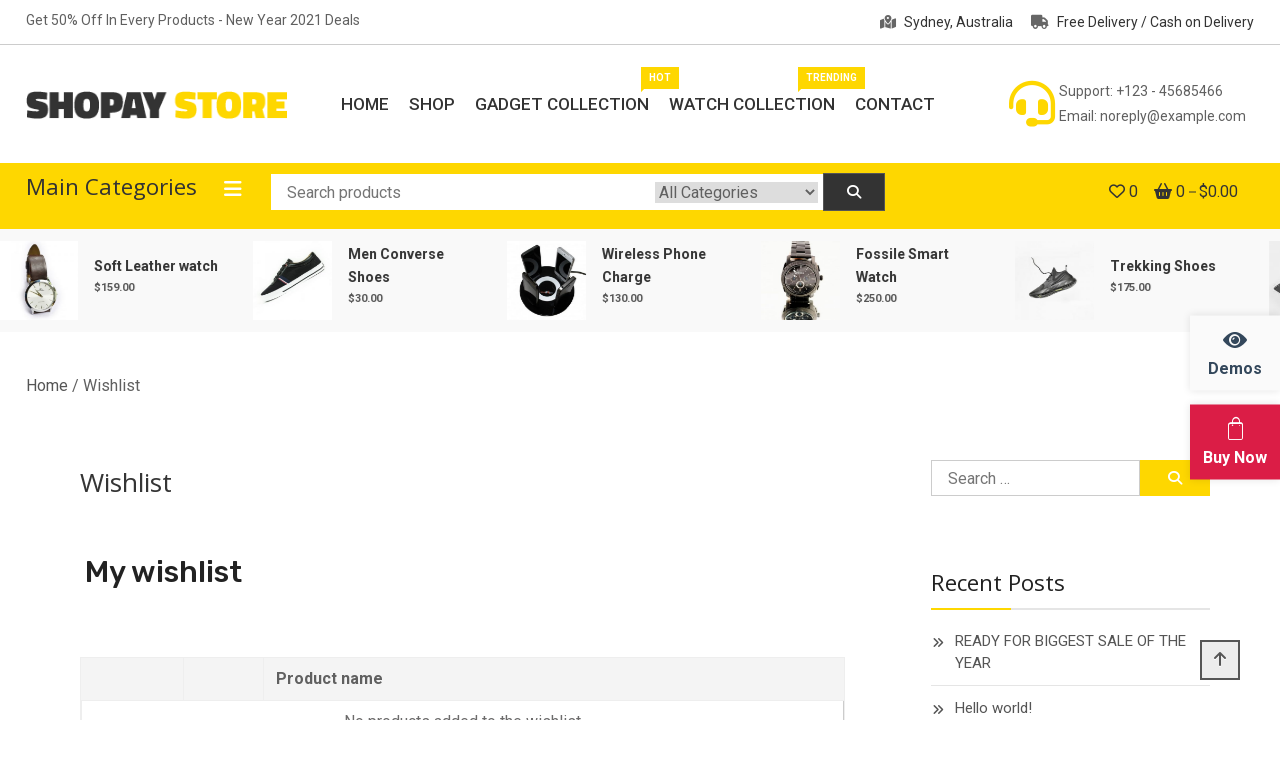

--- FILE ---
content_type: text/html; charset=UTF-8
request_url: https://demo.mysterythemes.com/child-theme/shopay-store/wishlist/
body_size: 19600
content:
<!doctype html>
<html lang="en-US">
<head>
	<meta charset="UTF-8">
	<meta name="viewport" content="width=device-width, initial-scale=1">
	<link rel="profile" href="https://gmpg.org/xfn/11">

					<script>document.documentElement.className = document.documentElement.className + ' yes-js js_active js'</script>
			<title>Wishlist &#8211; Shopay Store</title>
<meta name='robots' content='max-image-preview:large' />
<link rel='dns-prefetch' href='//fonts.googleapis.com' />
<link rel="alternate" type="application/rss+xml" title="Shopay Store &raquo; Feed" href="https://demo.mysterythemes.com/child-theme/shopay-store/feed/" />
<link rel="alternate" title="oEmbed (JSON)" type="application/json+oembed" href="https://demo.mysterythemes.com/child-theme/shopay-store/wp-json/oembed/1.0/embed?url=https%3A%2F%2Fdemo.mysterythemes.com%2Fchild-theme%2Fshopay-store%2Fwishlist%2F" />
<link rel="alternate" title="oEmbed (XML)" type="text/xml+oembed" href="https://demo.mysterythemes.com/child-theme/shopay-store/wp-json/oembed/1.0/embed?url=https%3A%2F%2Fdemo.mysterythemes.com%2Fchild-theme%2Fshopay-store%2Fwishlist%2F&#038;format=xml" />
<style id='wp-img-auto-sizes-contain-inline-css' type='text/css'>
img:is([sizes=auto i],[sizes^="auto," i]){contain-intrinsic-size:3000px 1500px}
/*# sourceURL=wp-img-auto-sizes-contain-inline-css */
</style>
<style id='wp-emoji-styles-inline-css' type='text/css'>

	img.wp-smiley, img.emoji {
		display: inline !important;
		border: none !important;
		box-shadow: none !important;
		height: 1em !important;
		width: 1em !important;
		margin: 0 0.07em !important;
		vertical-align: -0.1em !important;
		background: none !important;
		padding: 0 !important;
	}
/*# sourceURL=wp-emoji-styles-inline-css */
</style>
<link rel='stylesheet' id='wp-block-library-css' href='https://demo.mysterythemes.com/child-theme/shopay-store/wp-includes/css/dist/block-library/style.min.css?ver=6.9' type='text/css' media='all' />
<link rel='stylesheet' id='wc-blocks-style-css' href='https://demo.mysterythemes.com/child-theme/shopay-store/wp-content/plugins/woocommerce/assets/client/blocks/wc-blocks.css?ver=wc-10.4.3' type='text/css' media='all' />
<style id='global-styles-inline-css' type='text/css'>
:root{--wp--preset--aspect-ratio--square: 1;--wp--preset--aspect-ratio--4-3: 4/3;--wp--preset--aspect-ratio--3-4: 3/4;--wp--preset--aspect-ratio--3-2: 3/2;--wp--preset--aspect-ratio--2-3: 2/3;--wp--preset--aspect-ratio--16-9: 16/9;--wp--preset--aspect-ratio--9-16: 9/16;--wp--preset--color--black: #000000;--wp--preset--color--cyan-bluish-gray: #abb8c3;--wp--preset--color--white: #ffffff;--wp--preset--color--pale-pink: #f78da7;--wp--preset--color--vivid-red: #cf2e2e;--wp--preset--color--luminous-vivid-orange: #ff6900;--wp--preset--color--luminous-vivid-amber: #fcb900;--wp--preset--color--light-green-cyan: #7bdcb5;--wp--preset--color--vivid-green-cyan: #00d084;--wp--preset--color--pale-cyan-blue: #8ed1fc;--wp--preset--color--vivid-cyan-blue: #0693e3;--wp--preset--color--vivid-purple: #9b51e0;--wp--preset--gradient--vivid-cyan-blue-to-vivid-purple: linear-gradient(135deg,rgb(6,147,227) 0%,rgb(155,81,224) 100%);--wp--preset--gradient--light-green-cyan-to-vivid-green-cyan: linear-gradient(135deg,rgb(122,220,180) 0%,rgb(0,208,130) 100%);--wp--preset--gradient--luminous-vivid-amber-to-luminous-vivid-orange: linear-gradient(135deg,rgb(252,185,0) 0%,rgb(255,105,0) 100%);--wp--preset--gradient--luminous-vivid-orange-to-vivid-red: linear-gradient(135deg,rgb(255,105,0) 0%,rgb(207,46,46) 100%);--wp--preset--gradient--very-light-gray-to-cyan-bluish-gray: linear-gradient(135deg,rgb(238,238,238) 0%,rgb(169,184,195) 100%);--wp--preset--gradient--cool-to-warm-spectrum: linear-gradient(135deg,rgb(74,234,220) 0%,rgb(151,120,209) 20%,rgb(207,42,186) 40%,rgb(238,44,130) 60%,rgb(251,105,98) 80%,rgb(254,248,76) 100%);--wp--preset--gradient--blush-light-purple: linear-gradient(135deg,rgb(255,206,236) 0%,rgb(152,150,240) 100%);--wp--preset--gradient--blush-bordeaux: linear-gradient(135deg,rgb(254,205,165) 0%,rgb(254,45,45) 50%,rgb(107,0,62) 100%);--wp--preset--gradient--luminous-dusk: linear-gradient(135deg,rgb(255,203,112) 0%,rgb(199,81,192) 50%,rgb(65,88,208) 100%);--wp--preset--gradient--pale-ocean: linear-gradient(135deg,rgb(255,245,203) 0%,rgb(182,227,212) 50%,rgb(51,167,181) 100%);--wp--preset--gradient--electric-grass: linear-gradient(135deg,rgb(202,248,128) 0%,rgb(113,206,126) 100%);--wp--preset--gradient--midnight: linear-gradient(135deg,rgb(2,3,129) 0%,rgb(40,116,252) 100%);--wp--preset--font-size--small: 13px;--wp--preset--font-size--medium: 20px;--wp--preset--font-size--large: 36px;--wp--preset--font-size--x-large: 42px;--wp--preset--spacing--20: 0.44rem;--wp--preset--spacing--30: 0.67rem;--wp--preset--spacing--40: 1rem;--wp--preset--spacing--50: 1.5rem;--wp--preset--spacing--60: 2.25rem;--wp--preset--spacing--70: 3.38rem;--wp--preset--spacing--80: 5.06rem;--wp--preset--shadow--natural: 6px 6px 9px rgba(0, 0, 0, 0.2);--wp--preset--shadow--deep: 12px 12px 50px rgba(0, 0, 0, 0.4);--wp--preset--shadow--sharp: 6px 6px 0px rgba(0, 0, 0, 0.2);--wp--preset--shadow--outlined: 6px 6px 0px -3px rgb(255, 255, 255), 6px 6px rgb(0, 0, 0);--wp--preset--shadow--crisp: 6px 6px 0px rgb(0, 0, 0);}:where(.is-layout-flex){gap: 0.5em;}:where(.is-layout-grid){gap: 0.5em;}body .is-layout-flex{display: flex;}.is-layout-flex{flex-wrap: wrap;align-items: center;}.is-layout-flex > :is(*, div){margin: 0;}body .is-layout-grid{display: grid;}.is-layout-grid > :is(*, div){margin: 0;}:where(.wp-block-columns.is-layout-flex){gap: 2em;}:where(.wp-block-columns.is-layout-grid){gap: 2em;}:where(.wp-block-post-template.is-layout-flex){gap: 1.25em;}:where(.wp-block-post-template.is-layout-grid){gap: 1.25em;}.has-black-color{color: var(--wp--preset--color--black) !important;}.has-cyan-bluish-gray-color{color: var(--wp--preset--color--cyan-bluish-gray) !important;}.has-white-color{color: var(--wp--preset--color--white) !important;}.has-pale-pink-color{color: var(--wp--preset--color--pale-pink) !important;}.has-vivid-red-color{color: var(--wp--preset--color--vivid-red) !important;}.has-luminous-vivid-orange-color{color: var(--wp--preset--color--luminous-vivid-orange) !important;}.has-luminous-vivid-amber-color{color: var(--wp--preset--color--luminous-vivid-amber) !important;}.has-light-green-cyan-color{color: var(--wp--preset--color--light-green-cyan) !important;}.has-vivid-green-cyan-color{color: var(--wp--preset--color--vivid-green-cyan) !important;}.has-pale-cyan-blue-color{color: var(--wp--preset--color--pale-cyan-blue) !important;}.has-vivid-cyan-blue-color{color: var(--wp--preset--color--vivid-cyan-blue) !important;}.has-vivid-purple-color{color: var(--wp--preset--color--vivid-purple) !important;}.has-black-background-color{background-color: var(--wp--preset--color--black) !important;}.has-cyan-bluish-gray-background-color{background-color: var(--wp--preset--color--cyan-bluish-gray) !important;}.has-white-background-color{background-color: var(--wp--preset--color--white) !important;}.has-pale-pink-background-color{background-color: var(--wp--preset--color--pale-pink) !important;}.has-vivid-red-background-color{background-color: var(--wp--preset--color--vivid-red) !important;}.has-luminous-vivid-orange-background-color{background-color: var(--wp--preset--color--luminous-vivid-orange) !important;}.has-luminous-vivid-amber-background-color{background-color: var(--wp--preset--color--luminous-vivid-amber) !important;}.has-light-green-cyan-background-color{background-color: var(--wp--preset--color--light-green-cyan) !important;}.has-vivid-green-cyan-background-color{background-color: var(--wp--preset--color--vivid-green-cyan) !important;}.has-pale-cyan-blue-background-color{background-color: var(--wp--preset--color--pale-cyan-blue) !important;}.has-vivid-cyan-blue-background-color{background-color: var(--wp--preset--color--vivid-cyan-blue) !important;}.has-vivid-purple-background-color{background-color: var(--wp--preset--color--vivid-purple) !important;}.has-black-border-color{border-color: var(--wp--preset--color--black) !important;}.has-cyan-bluish-gray-border-color{border-color: var(--wp--preset--color--cyan-bluish-gray) !important;}.has-white-border-color{border-color: var(--wp--preset--color--white) !important;}.has-pale-pink-border-color{border-color: var(--wp--preset--color--pale-pink) !important;}.has-vivid-red-border-color{border-color: var(--wp--preset--color--vivid-red) !important;}.has-luminous-vivid-orange-border-color{border-color: var(--wp--preset--color--luminous-vivid-orange) !important;}.has-luminous-vivid-amber-border-color{border-color: var(--wp--preset--color--luminous-vivid-amber) !important;}.has-light-green-cyan-border-color{border-color: var(--wp--preset--color--light-green-cyan) !important;}.has-vivid-green-cyan-border-color{border-color: var(--wp--preset--color--vivid-green-cyan) !important;}.has-pale-cyan-blue-border-color{border-color: var(--wp--preset--color--pale-cyan-blue) !important;}.has-vivid-cyan-blue-border-color{border-color: var(--wp--preset--color--vivid-cyan-blue) !important;}.has-vivid-purple-border-color{border-color: var(--wp--preset--color--vivid-purple) !important;}.has-vivid-cyan-blue-to-vivid-purple-gradient-background{background: var(--wp--preset--gradient--vivid-cyan-blue-to-vivid-purple) !important;}.has-light-green-cyan-to-vivid-green-cyan-gradient-background{background: var(--wp--preset--gradient--light-green-cyan-to-vivid-green-cyan) !important;}.has-luminous-vivid-amber-to-luminous-vivid-orange-gradient-background{background: var(--wp--preset--gradient--luminous-vivid-amber-to-luminous-vivid-orange) !important;}.has-luminous-vivid-orange-to-vivid-red-gradient-background{background: var(--wp--preset--gradient--luminous-vivid-orange-to-vivid-red) !important;}.has-very-light-gray-to-cyan-bluish-gray-gradient-background{background: var(--wp--preset--gradient--very-light-gray-to-cyan-bluish-gray) !important;}.has-cool-to-warm-spectrum-gradient-background{background: var(--wp--preset--gradient--cool-to-warm-spectrum) !important;}.has-blush-light-purple-gradient-background{background: var(--wp--preset--gradient--blush-light-purple) !important;}.has-blush-bordeaux-gradient-background{background: var(--wp--preset--gradient--blush-bordeaux) !important;}.has-luminous-dusk-gradient-background{background: var(--wp--preset--gradient--luminous-dusk) !important;}.has-pale-ocean-gradient-background{background: var(--wp--preset--gradient--pale-ocean) !important;}.has-electric-grass-gradient-background{background: var(--wp--preset--gradient--electric-grass) !important;}.has-midnight-gradient-background{background: var(--wp--preset--gradient--midnight) !important;}.has-small-font-size{font-size: var(--wp--preset--font-size--small) !important;}.has-medium-font-size{font-size: var(--wp--preset--font-size--medium) !important;}.has-large-font-size{font-size: var(--wp--preset--font-size--large) !important;}.has-x-large-font-size{font-size: var(--wp--preset--font-size--x-large) !important;}
/*# sourceURL=global-styles-inline-css */
</style>

<style id='classic-theme-styles-inline-css' type='text/css'>
/*! This file is auto-generated */
.wp-block-button__link{color:#fff;background-color:#32373c;border-radius:9999px;box-shadow:none;text-decoration:none;padding:calc(.667em + 2px) calc(1.333em + 2px);font-size:1.125em}.wp-block-file__button{background:#32373c;color:#fff;text-decoration:none}
/*# sourceURL=/wp-includes/css/classic-themes.min.css */
</style>
<link rel='stylesheet' id='woocommerce-layout-css' href='https://demo.mysterythemes.com/child-theme/shopay-store/wp-content/plugins/woocommerce/assets/css/woocommerce-layout.css?ver=10.4.3' type='text/css' media='all' />
<link rel='stylesheet' id='woocommerce-smallscreen-css' href='https://demo.mysterythemes.com/child-theme/shopay-store/wp-content/plugins/woocommerce/assets/css/woocommerce-smallscreen.css?ver=10.4.3' type='text/css' media='only screen and (max-width: 768px)' />
<link rel='stylesheet' id='woocommerce-general-css' href='https://demo.mysterythemes.com/child-theme/shopay-store/wp-content/plugins/woocommerce/assets/css/woocommerce.css?ver=10.4.3' type='text/css' media='all' />
<style id='woocommerce-inline-inline-css' type='text/css'>
.woocommerce form .form-row .required { visibility: visible; }
/*# sourceURL=woocommerce-inline-inline-css */
</style>
<link rel='stylesheet' id='mt-demo-popup-font-style-css' href='https://demo.mysterythemes.com/child-theme/shopay-store/wp-content/plugins/mt-demo-popup/includes/assets/mt-demo-icons/style.css?ver=1.0.0' type='text/css' media='all' />
<link rel='stylesheet' id='mt-demo-popup-style-css' href='https://demo.mysterythemes.com/child-theme/shopay-store/wp-content/plugins/mt-demo-popup/includes/assets/mt-demo-popup-style.css?ver=1.0.0' type='text/css' media='all' />
<link rel='stylesheet' id='jquery-selectBox-css' href='https://demo.mysterythemes.com/child-theme/shopay-store/wp-content/plugins/yith-woocommerce-wishlist/assets/css/jquery.selectBox.css?ver=1.2.0' type='text/css' media='all' />
<link rel='stylesheet' id='woocommerce_prettyPhoto_css-css' href='//demo.mysterythemes.com/child-theme/shopay-store/wp-content/plugins/woocommerce/assets/css/prettyPhoto.css?ver=3.1.6' type='text/css' media='all' />
<link rel='stylesheet' id='yith-wcwl-main-css' href='https://demo.mysterythemes.com/child-theme/shopay-store/wp-content/plugins/yith-woocommerce-wishlist/assets/css/style.css?ver=4.11.0' type='text/css' media='all' />
<style id='yith-wcwl-main-inline-css' type='text/css'>
 :root { --rounded-corners-radius: 16px; --add-to-cart-rounded-corners-radius: 16px; --color-headers-background: #F4F4F4; --feedback-duration: 3s } 
 :root { --rounded-corners-radius: 16px; --add-to-cart-rounded-corners-radius: 16px; --color-headers-background: #F4F4F4; --feedback-duration: 3s } 
/*# sourceURL=yith-wcwl-main-inline-css */
</style>
<link rel='stylesheet' id='shopay-fonts-css' href='https://fonts.googleapis.com/css?family=Muli%3A400%2C500%2C600%2C900%7CRubik%3A500%2C700&#038;subset=latin%2Clatin-ext' type='text/css' media='all' />
<link rel='stylesheet' id='preloader-style-css' href='https://demo.mysterythemes.com/child-theme/shopay-store/wp-content/themes/shopay/assets/css/mt-preloader.css?ver=1.0.2' type='text/css' media='all' />
<link rel='stylesheet' id='lightslider-style-css' href='https://demo.mysterythemes.com/child-theme/shopay-store/wp-content/themes/shopay/assets/library/lightslider/css/lightslider.min.css?ver=1.1.3' type='text/css' media='all' />
<link rel='stylesheet' id='font-awesome-css' href='https://demo.mysterythemes.com/child-theme/shopay-store/wp-content/themes/shopay/assets/library/font-awesome/css/all.min.css?ver=5.10.2' type='text/css' media='all' />
<style id='font-awesome-inline-css' type='text/css'>
[data-font="FontAwesome"]:before {font-family: 'FontAwesome' !important;content: attr(data-icon) !important;speak: none !important;font-weight: normal !important;font-variant: normal !important;text-transform: none !important;line-height: 1 !important;font-style: normal !important;-webkit-font-smoothing: antialiased !important;-moz-osx-font-smoothing: grayscale !important;}
/*# sourceURL=font-awesome-inline-css */
</style>
<link rel='stylesheet' id='animate-css' href='https://demo.mysterythemes.com/child-theme/shopay-store/wp-content/themes/shopay/assets/library/animate/animate.css?ver=3.7.2' type='text/css' media='all' />
<link rel='stylesheet' id='shopay-woocommerce-style-css' href='https://demo.mysterythemes.com/child-theme/shopay-store/wp-content/themes/shopay/inc/woocommerce/woocommerce.css?ver=6.9' type='text/css' media='all' />
<style id='shopay-woocommerce-style-inline-css' type='text/css'>
@font-face {
			font-family: "star";
			src: url("https://demo.mysterythemes.com/child-theme/shopay-store/wp-content/plugins/woocommerce/assets/fonts/star.eot");
			src: url("https://demo.mysterythemes.com/child-theme/shopay-store/wp-content/plugins/woocommerce/assets/fonts/star.eot?#iefix") format("embedded-opentype"),
				url("https://demo.mysterythemes.com/child-theme/shopay-store/wp-content/plugins/woocommerce/assets/fonts/star.woff") format("woff"),
				url("https://demo.mysterythemes.com/child-theme/shopay-store/wp-content/plugins/woocommerce/assets/fonts/star.ttf") format("truetype"),
				url("https://demo.mysterythemes.com/child-theme/shopay-store/wp-content/plugins/woocommerce/assets/fonts/star.svg#star") format("svg");
			font-weight: normal;
			font-style: normal;
		}
/*# sourceURL=shopay-woocommerce-style-inline-css */
</style>
<link rel='stylesheet' id='shopay-store-parent-style-css' href='https://demo.mysterythemes.com/child-theme/shopay-store/wp-content/themes/shopay/style.css?ver=1.0.2' type='text/css' media='all' />
<link rel='stylesheet' id='shopay-store-parent-responsive-style-css' href='https://demo.mysterythemes.com/child-theme/shopay-store/wp-content/themes/shopay/assets/css/responsive.css?ver=1.0.2' type='text/css' media='all' />
<link rel='stylesheet' id='shopay-store-fonts-css' href='https://fonts.googleapis.com/css?family=Khula%3A400%2C700%7CRoboto%3A400%2C500%2C700&#038;subset=latin%2Clatin-ext' type='text/css' media='all' />
<link rel='stylesheet' id='shopay-store-style-css' href='https://demo.mysterythemes.com/child-theme/shopay-store/wp-content/themes/shopay-store/style.css?ver=1.0.2' type='text/css' media='all' />
<style id='shopay-store-style-inline-css' type='text/css'>
.sticky-sidebar-icon:hover::after,.sticky-sidebar-icon:hover::before{background:#ffeb14}
.woocommerce .woocommerce-notices-wrapper a.button:hover,.woocommerce .yith-wcwl-add-button a.add_to_wishlist:after,.product-btns-wrap a.wishlist-button:after,.woocommerce ul.product_list_widget li a:hover,.woocommerce-breadcrumbs-wrapper a:hover,.breadcrumb-trail .trail-items li a:hover,.header-site-info-wrap i,#top-menu li a:hover,.sticky-sidebar-icon:hover i,#site-navigation ul li:hover > a,#site-navigation ul li.current-menu-item > a,#site-navigation ul li.current_page_ancestor > a,#site-navigation ul li.current_page_item > a,#site-navigation ul li.current-menu-ancestor > a,#site-navigation ul li.focus>a,.main-slider-section .slick-controls,.shopay_default_posts .post-meta,#footer-site-navigation ul li:hover > a,#footer-site-navigation ul li.current-menu-item > a,#footer-site-navigation ul li.current_page_ancestor > a,#footer-site-navigation ul li.current_page_item > a,#footer-site-navigation ul li.current-menu-ancestor > a,.site-bottom-footer a:hover,#shopay-scroll-to-top:hover,.entry-footer a:hover::before,.entry-footer a:hover,li.product .star-rating span::before,.custom-preloader i,.sticky-sidebar-close i:hover,p.stars.selected a:not(.active)::before,.services-item i,.site-title a:hover,.woocommerce-MyAccount-navigation li.is-active a,.archive .entry-meta span a:hover,.blog .entry-meta span a:hover,.post .entry-meta > span:hover::before{color:#fed700}
.error404 .page-content .search-submit,.search-no-results .page-content .search-submit,.footer-social-media-section .follow-us-icon:hover,.reply .comment-reply-link,.woocommerce #payment #place_order:hover,.woocommerce-page #payment #place_order:hover,.woocommerce div.product form.cart .button:hover:after,.woocommerce div.product form.cart .button:hover,.woocommerce div.product .woocommerce-tabs ul.tabs li.active,.woocommerce nav.woocommerce-pagination ul li a:focus,.woocommerce nav.woocommerce-pagination ul li a:hover,.woocommerce nav.woocommerce-pagination ul li span.current,.navigation .nav-links a:hover,.bttn:hover,button,input[type='button']:hover,input[type='reset']:hover,input[type='submit']:hover,#search-bar-section,.product-btn a,.main-slider-section .slick-dots li button:hover::after,.main-slider-section .slick-dots li.slick-active button::after,.shopay_default_posts .posted-on::after,.widget-title::after,.woocommerce ul.products li.product .onsale,.woocommerce span.onsale,.shopay-image-figure-wrapper .image-title-btn-wrap button,.shopay-image-figure-wrapper .image-title-btn-wrap button:hover,.custom-preloader::after,.custom-preloader::before,.shopay-image-figure-wrapper .image-title-btn-wrap button:hover,#site-navigation ul li a .menu-item-description,.woocommerce #payment #place_order,.woocommerce-page #payment #place_order,.woocommerce #respond input#submit,.woocommerce a.button,.woocommerce button.button,.woocommerce input.button,.woocommerce #respond input#submit.alt,.woocommerce a.button.alt,.woocommerce button.button.alt,.woocommerce input.button.alt{background:#fed700}
.shopay-slider-section .product-categories,#shopay-scroll-to-top:hover,.shopay-image-figure-wrapper .image-title-btn-wrap button:hover,#colophon,.shopay-cat-menu.deactivate-menu{border-color:#fed700}
#site-navigation ul li a .menu-item-description:after,.woocommerce .woocommerce-info,.woocommerce .woocommerce-message{border-top-color:#fed700}
.woocommerce .woocommerce-message a.button:hover:after,.active a,a:hover,a:focus,a:active,.entry-cat .cat-links a:hover,.entry-cat a:hover,.entry-footer a:hover,.comment-author .fn .url:hover,.commentmetadata .comment-edit-link,#cancel-comment-reply-link,#cancel-comment-reply-link:before,.logged-in-as a,.widget a:hover,.widget a:hover::before,.widget li:hover::before,#site-navigation ul li a:hover,.cat-links a:hover,.navigation.pagination .nav-links .page-numbers.current,.navigation.pagination .nav-links a.page-numbers:hover,#footer-menu li a:hover,.entry-meta a:hover,.post-info-wrap .entry-meta a:hover,.breadcrumbs .trail-items li a:hover,.entry-title a:hover,.widget_tag_cloud .tagcloud a:hover,.woocommerce ul.products li.product .price,.woocommerce div.product p.price,.woocommerce div.product span.price,.woocommerce-loop-product__title:hover,.woocommerce .star-rating span::before,.woocommerce p.stars:hover a::before,.woocommerce a:hover{color:#fed700}
.page .wc-block-grid .add_to_cart_button,.page .wc-block-grid .added_to_cart,.page .wc-block-grid .wc-block-grid__product .wc-block-grid__product-onsale,.page .wc-block-featured-product .wc-block-featured-product__link .wp-block-button__link,.reply .comment-reply-link,.widget_search .search-submit,.lSSlideOuter .lSPager.lSpg > li.active a,.lSSlideOuter .lSPager.lSpg > li:hover a,.navigation .nav-links a,.bttn,input[type=button],input[type=reset],input[type=submit],.navigation .nav-links a:hover,.bttn:hover,input[type=button]:hover,input[type=reset]:hover,input[type=submit]:hover,.woocommerce #respond input#submit:hover,.woocommerce a.button:hover,.woocommerce button.button:hover,.woocommerce input.button:hover,.woocommerce #respond input#submit.alt:hover,.woocommerce a.button.alt:hover,.woocommerce button.button.alt:hover,.woocommerce input.button.alt:hover,.woocommerce #respond input#submit,.woocommerce input.button,.woocommerce #respond input#submit.alt,.woocommerce button.button.alt,.woocommerce input.button.alt,.added_to_cart.wc-forward,.product-btns-wrap a.button,.onsale,.woocommerce .widget_price_filter .ui-slider .ui-slider-range,.woocommerce .widget_price_filter .ui-slider .ui-slider-handle,.woocommerce .widget_price_filter .price_slider_amount .button:hover,.woocommerce #respond input#submit.alt.disabled,.woocommerce #respond input#submit.alt.disabled:hover,.woocommerce #respond input#submit.alt:disabled,.woocommerce #respond input#submit.alt:disabled:hover,.woocommerce #respond input#submit.alt[disabled]:disabled,.woocommerce #respond input#submit.alt[disabled]:disabled:hover,.woocommerce a.button.alt.disabled,.woocommerce a.button.alt.disabled:hover,.woocommerce a.button.alt:disabled,.woocommerce a.button.alt:disabled:hover,.woocommerce a.button.alt[disabled]:disabled,.woocommerce a.button.alt[disabled]:disabled:hover,.woocommerce button.button.alt.disabled,.woocommerce button.button.alt.disabled:hover,.woocommerce button.button.alt:disabled,.woocommerce button.button.alt:disabled:hover,.woocommerce button.button.alt[disabled]:disabled,.woocommerce button.button.alt[disabled]:disabled:hover,.woocommerce input.button.alt.disabled,.woocommerce input.button.alt.disabled:hover,.woocommerce input.button.alt:disabled,.woocommerce input.button.alt:disabled:hover,.woocommerce input.button.alt[disabled]:disabled,.woocommerce input.button.alt[disabled]:disabled:hover{background:#fed700}
.footer-social-media-section .follow-us-icon:hover,.woocommerce div.product .woocommerce-tabs ul.tabs::before,.woocommerce div.product .woocommerce-tabs ul.tabs li.active,.navigation .nav-links a,.btn,button,input[type=button],input[type=reset],input[type=submit],.widget_search .search-submit{border-color:#fed700}
.site-title,.site-description{position:absolute;clip:rect(1px,1px,1px,1px)}
/*# sourceURL=shopay-store-style-inline-css */
</style>
<script type="text/javascript" src="https://demo.mysterythemes.com/child-theme/shopay-store/wp-includes/js/jquery/jquery.min.js?ver=3.7.1" id="jquery-core-js"></script>
<script type="text/javascript" src="https://demo.mysterythemes.com/child-theme/shopay-store/wp-includes/js/jquery/jquery-migrate.min.js?ver=3.4.1" id="jquery-migrate-js"></script>
<script type="text/javascript" src="https://demo.mysterythemes.com/child-theme/shopay-store/wp-content/plugins/woocommerce/assets/js/jquery-blockui/jquery.blockUI.min.js?ver=2.7.0-wc.10.4.3" id="wc-jquery-blockui-js" defer="defer" data-wp-strategy="defer"></script>
<script type="text/javascript" id="wc-add-to-cart-js-extra">
/* <![CDATA[ */
var wc_add_to_cart_params = {"ajax_url":"/child-theme/shopay-store/wp-admin/admin-ajax.php","wc_ajax_url":"/child-theme/shopay-store/?wc-ajax=%%endpoint%%","i18n_view_cart":"View cart","cart_url":"https://demo.mysterythemes.com/child-theme/shopay-store/cart/","is_cart":"","cart_redirect_after_add":"no"};
//# sourceURL=wc-add-to-cart-js-extra
/* ]]> */
</script>
<script type="text/javascript" src="https://demo.mysterythemes.com/child-theme/shopay-store/wp-content/plugins/woocommerce/assets/js/frontend/add-to-cart.min.js?ver=10.4.3" id="wc-add-to-cart-js" defer="defer" data-wp-strategy="defer"></script>
<script type="text/javascript" src="https://demo.mysterythemes.com/child-theme/shopay-store/wp-content/plugins/woocommerce/assets/js/js-cookie/js.cookie.min.js?ver=2.1.4-wc.10.4.3" id="wc-js-cookie-js" defer="defer" data-wp-strategy="defer"></script>
<script type="text/javascript" id="woocommerce-js-extra">
/* <![CDATA[ */
var woocommerce_params = {"ajax_url":"/child-theme/shopay-store/wp-admin/admin-ajax.php","wc_ajax_url":"/child-theme/shopay-store/?wc-ajax=%%endpoint%%","i18n_password_show":"Show password","i18n_password_hide":"Hide password"};
//# sourceURL=woocommerce-js-extra
/* ]]> */
</script>
<script type="text/javascript" src="https://demo.mysterythemes.com/child-theme/shopay-store/wp-content/plugins/woocommerce/assets/js/frontend/woocommerce.min.js?ver=10.4.3" id="woocommerce-js" defer="defer" data-wp-strategy="defer"></script>
<link rel="https://api.w.org/" href="https://demo.mysterythemes.com/child-theme/shopay-store/wp-json/" /><link rel="alternate" title="JSON" type="application/json" href="https://demo.mysterythemes.com/child-theme/shopay-store/wp-json/wp/v2/pages/113" /><link rel="EditURI" type="application/rsd+xml" title="RSD" href="https://demo.mysterythemes.com/child-theme/shopay-store/xmlrpc.php?rsd" />
<meta name="generator" content="WordPress 6.9" />
<meta name="generator" content="WooCommerce 10.4.3" />
<link rel="canonical" href="https://demo.mysterythemes.com/child-theme/shopay-store/wishlist/" />
<link rel='shortlink' href='https://demo.mysterythemes.com/child-theme/shopay-store/?p=113' />
	<noscript><style>.woocommerce-product-gallery{ opacity: 1 !important; }</style></noscript>
	<link rel="icon" href="https://demo.mysterythemes.com/child-theme/shopay-store/wp-content/uploads/sites/20/2020/12/cropped-logo-32x32.png" sizes="32x32" />
<link rel="icon" href="https://demo.mysterythemes.com/child-theme/shopay-store/wp-content/uploads/sites/20/2020/12/cropped-logo-192x192.png" sizes="192x192" />
<link rel="apple-touch-icon" href="https://demo.mysterythemes.com/child-theme/shopay-store/wp-content/uploads/sites/20/2020/12/cropped-logo-180x180.png" />
<meta name="msapplication-TileImage" content="https://demo.mysterythemes.com/child-theme/shopay-store/wp-content/uploads/sites/20/2020/12/cropped-logo-270x270.png" />
</head>

<body data-rsssl=1 class="wp-singular page-template-default page page-id-113 wp-custom-logo wp-theme-shopay wp-child-theme-shopay-store theme-shopay woocommerce-no-js site--full-width right-sidebar woocommerce-active woocommerce-wishlist woocommerce woocommerce-page">
	<div id="mt-demo-popup-wrapper" class="mt-content-wrapper"><div id="mt-control-btn" class="mt-popup-control"><a href="javascript:void(0)" class="mt-demo-float-btn mt-preview-btn"><i class="mtdemo-view mtdemo-before"> </i> <i class="mtdemo-view mtdemo-after"> </i> <i class="mtdemo-next mtdemo-before"> </i> <i class="mtdemo-next mtdemo-after"> </i> Demos</a> <a href="https://mysterythemes.com/pricing/?product_id=5950" class="mt-demo-float-btn mt-purchase-btn" target="_blank"><i class="mtdemo-bag mtdemo-before"> </i> <i class="mtdemo-bag mtdemo-after"> </i>Buy Now</a></div><div class="mt-demos-wrapper">            <div class="demo-popup-header-info">
                <h2 class="mt-demo-theme-title">Shopay Store</h2>
                <div class="mt-demo-button-wrapper">
                    <a href="https://mysterythemes.com/pricing/?product_id=5950" target="_blank">Upgrade to Pro<i class="mtdemo-bag"> </i></a>
                    <a href="https://docs.mysterythemes.com/shopay" target="_blank">Documentation<i class="mtdemo-docs"> </i></a>
                </div><!-- .mt-button-wrapper -->
                <span class="mt-demo-tagline">Easily Import Pre-built Demos &amp; Create Your Stunning Websites</span>
            </div><!-- .demo-popup-header-info -->
        <div class="mt-single-demo-wrapper">                            <div class="mt-single-demo free">
                                <a class="mt-demo-single-img" href="https://demo.mysterythemes.com/child-theme/shopay-store/" data-preview="https://gitlab.com/mysterythemes/themes-demo-pack/-/raw/main/shopay/shopay-store/screenshot.png" target="_blank" ><img class="demo-thumb" src="https://gitlab.com/mysterythemes/themes-demo-pack/-/raw/main/shopay/shopay-store/screenshot.png" alt="Shopay Store - Child Theme"></a>

                                <h3 class="mt-demo-single-title"> Shopay Store - Child Theme </h3>
                            </div><!-- .mt-single-demo --> 
                                            <div class="mt-single-demo free">
                        <a class="mt-demo-single-img" href="https://demo.mysterythemes.com/shopay/" data-preview="https://gitlab.com/mysterythemes/themes-demo-pack/-/raw/main/shopay/shopay/screenshot.png" target="_blank" ><img class="demo-thumb" src="https://gitlab.com/mysterythemes/themes-demo-pack/-/raw/main/shopay/shopay/screenshot.png" alt="Shopay"></a>
                        <h3 class="mt-demo-single-title"> Shopay </h3>
                    </div><!-- .mt-single-demo --> 
                                <div class="mt-single-demo pro">
                        <a class="mt-demo-single-img" href="https://demo.mysterythemes.com/shopay-pro/" data-preview="https://gitlab.com/mysterythemes/themes-demo-pack/-/raw/main/shopay/shopay-pro/screenshot.png" target="_blank" ><img class="demo-thumb" src="https://gitlab.com/mysterythemes/themes-demo-pack/-/raw/main/shopay/shopay-pro/screenshot.png" alt="Shopay Pro"></a>
                        <h3 class="mt-demo-single-title"> Shopay Pro </h3>
                    </div><!-- .mt-single-demo --> 
                                <div class="mt-single-demo pro">
                        <a class="mt-demo-single-img" href="https://demo.mysterythemes.com/shopay-pro-tech/" data-preview="https://gitlab.com/mysterythemes/themes-demo-pack/-/raw/main/shopay/shopay-pro-tech/screenshot.png" target="_blank" ><img class="demo-thumb" src="https://gitlab.com/mysterythemes/themes-demo-pack/-/raw/main/shopay/shopay-pro-tech/screenshot.png" alt="Shopay Pro Tech"></a>
                        <h3 class="mt-demo-single-title"> Shopay Pro Tech </h3>
                    </div><!-- .mt-single-demo --> 
                                <div class="mt-single-demo pro">
                        <a class="mt-demo-single-img" href="https://demo.mysterythemes.com/shopay-pro-fashion/" data-preview="https://gitlab.com/mysterythemes/themes-demo-pack/-/raw/main/shopay/shopay-pro-fashion/screenshot.png" target="_blank" ><img class="demo-thumb" src="https://gitlab.com/mysterythemes/themes-demo-pack/-/raw/main/shopay/shopay-pro-fashion/screenshot.png" alt="Shopay Pro Fashion"></a>
                        <h3 class="mt-demo-single-title"> Shopay Pro Fashion </h3>
                    </div><!-- .mt-single-demo --> 
                                <div class="mt-single-demo pro">
                        <a class="mt-demo-single-img" href="https://demo.mysterythemes.com/shopay-pro-home-decor/" data-preview="https://gitlab.com/mysterythemes/themes-demo-pack/-/raw/main/shopay/shopay-pro-home-decor/screenshot.png" target="_blank" ><img class="demo-thumb" src="https://gitlab.com/mysterythemes/themes-demo-pack/-/raw/main/shopay/shopay-pro-home-decor/screenshot.png" alt="Shopay Pro Home Decor"></a>
                        <h3 class="mt-demo-single-title"> Shopay Pro Home Decor </h3>
                    </div><!-- .mt-single-demo --> 
            </div><!-- .mt-single-demo-wrapper --></div><!-- .mt-demos-wrapper --></div><!-- #mt-demo-popup-wrapper -->  
        <div id="preloader-background">
            <div class="preloader-wrapper">
                <div class="custom-preloader"><i class="fab fa-opencart"></i></div>
            </div><!-- .preloader-wrapper -->
        </div><!-- #preloader-background -->
<div id="page" class="site">
	<a class="skip-link screen-reader-text" href="#content">Skip to content</a>	


<div id="site-top-header">
    <div class="mt-container">
        <div class="site-top header-wrap clearfix">
                                <div class="top-header-description small-font">
                        Get 50% Off In Every Products - New Year 2021 Deals                    </div><!-- .short-description -->
            
            <div class="top-header-elements-wrap clearfix">
                <div class="top-header-elements site-location small-font"><a><i class="fas fa-map-marked-alt"></i>Sydney, Australia</a></div><div class="top-header-elements site-service small-font"><a><i class="fas fa-truck"></i>Free Delivery / Cash on Delivery</a></div>            </div><!-- .top-header-elements-wrap -->
        </div><!-- site-top header-wrap -->
    </div><!-- mt-container -->
</div><!-- .site-top-header -->
<header id="masthead" class="site-header">
    <div class="mt-container">
        <div class="main-header-wrapper clearfix">
            <div class="site-branding-toggle-wrapper">
                <div class="site-branding">
                    <a href="https://demo.mysterythemes.com/child-theme/shopay-store/" class="custom-logo-link" rel="home"><img width="290" height="31" src="https://demo.mysterythemes.com/child-theme/shopay-store/wp-content/uploads/sites/20/2020/12/logo.png" class="custom-logo" alt="Shopay Store" decoding="async" /></a>                        <p class="site-title"><a href="https://demo.mysterythemes.com/child-theme/shopay-store/" rel="home">Shopay Store</a></p>
                                            <p class="site-description small-font"><a>Ecommerce Theme For WordPress</a></p>
                                    </div><!-- .site-branding -->

                            </div><!-- site-branding-toggle-wrapper -->
            <nav id="site-navigation" class="main-navigation clearfix">
                <button class="menu-toggle mt-modal-toggler" data-popup-content=".primary-menu-wrap" aria-controls="primary-menu" aria-expanded="false"><i class="fas fa-ellipsis-v"></i>MENU</button>
                <div class="primary-menu-wrap mt-modal-popup-content">
                    <button class="main-menu-close hide mt-modal-close" data-focus=".menu-toggle.mt-modal-toggler"><i class="far fa-window-close"></i></button>
                    <div class="menu-main-menu-container"><ul id="primary-menu" class="menu"><li id="menu-item-101" class="menu-item menu-item-type-custom menu-item-object-custom menu-item-home menu-item-101"><a href="https://demo.mysterythemes.com/child-theme/shopay-store/">Home</a></li>
<li id="menu-item-100" class="menu-item menu-item-type-post_type menu-item-object-page menu-item-100"><a href="https://demo.mysterythemes.com/child-theme/shopay-store/shop/">Shop</a></li>
<li id="menu-item-103" class="menu-item menu-item-type-taxonomy menu-item-object-product_cat menu-item-103"><a href="https://demo.mysterythemes.com/child-theme/shopay-store/product-category/gadget-collection/">Gadget Collection<span class="menu-item-description">Hot</span></a></li>
<li id="menu-item-105" class="menu-item menu-item-type-taxonomy menu-item-object-product_cat menu-item-105"><a href="https://demo.mysterythemes.com/child-theme/shopay-store/product-category/watch-collection/">Watch Collection<span class="menu-item-description">Trending</span></a></li>
<li id="menu-item-102" class="menu-item menu-item-type-custom menu-item-object-custom menu-item-102"><a href="#">Contact</a></li>
</ul></div>                </div><!-- .primary-menu-wrap -->
            </nav><!-- #site-navigation -->

                                <div class="header-site-info-wrap clearfix">
                        <i class="fas fa-headset"></i>
                        <div class="site-info-content-wrap">
                                                            <div class="site-info-contact">
                                    Support: +123 - 45685466                                </div>
                                                            <div class="site-info-email">
                                    Email: noreply@example.com                                </div>
                                                    </div><!-- .site-info-content -->
                    </div><!-- .header-site-info-wrap -->
                    </div><!-- .main-header-wrapper -->
    </div><!-- mt-container -->
</header><!-- #masthead -->

<div id="search-bar-section">
    <div class="mt-container">
        <div class="search-bar-section-wrapper clearfix">
            <div class="shopay-cat-menu-wrapper">                            <h2 class="main-category-list-title cover-font">
                                Main Categories                                <button class="mt-modal-toggler" data-popup-content=".shopay-cat-menu"><i class="fas fa-bars"></i></button>
                            </h2>
            <div class="shopay-cat-menu deactivate-menu mt-modal-popup-content"><button class="mt-modal-close" data-focus=".main-category-list-title .mt-modal-toggler"><i class="far fa-window-close"></i></button><ul class="product-categories">	<li class="cat-item cat-item-20"><a href="https://demo.mysterythemes.com/child-theme/shopay-store/product-category/gadget-collection/">Gadget Collection</a>
</li>
	<li class="cat-item cat-item-18"><a href="https://demo.mysterythemes.com/child-theme/shopay-store/product-category/men-collection/">Men Collection</a>
</li>
	<li class="cat-item cat-item-21"><a href="https://demo.mysterythemes.com/child-theme/shopay-store/product-category/shoes-collection/">Shoes Collection</a>
</li>
	<li class="cat-item cat-item-17"><a href="https://demo.mysterythemes.com/child-theme/shopay-store/product-category/tech-collection/">Tech Collection</a>
</li>
	<li class="cat-item cat-item-22"><a href="https://demo.mysterythemes.com/child-theme/shopay-store/product-category/watch-collection/">Watch Collection</a>
</li>
	<li class="cat-item cat-item-19"><a href="https://demo.mysterythemes.com/child-theme/shopay-store/product-category/women-collection/">Women Collection</a>
</li>
</ul></div><!-- .shopay-cat-menu --></div><!-- .shopay-cat-menu-wrapper -->                    <div class="header-search-form-wrap">
                        <div class="mt-woo-product-search-wrapper"><form role="search" method="get" class="woocommerce-product-search" id="searchform"  action="https://demo.mysterythemes.com/child-theme/shopay-store/">
        			<div class = "search-wrap">
                         <div class="sm_search_wrap">
                            <select class="mt-select-products false" name="term"><option value="">All Categories</option><optgroup class="sm-advance-search" label="All Categories"><option  value="gadget-collection">Gadget Collection</option><option  value="men-collection">Men Collection</option><option  value="shoes-collection">Shoes Collection</option><option  value="tech-collection">Tech Collection</option><option  value="watch-collection">Watch Collection</option><option  value="women-collection">Women Collection</option></optgroup>
                            </select>
                         </div>
                         <div class="sm_search_form">
                             <input type="text" value="" name="s" id="s"  class="search-field" placeholder="Search products" autocomplete="off"/>
                             <button type="submit" id="searchsubmit">
                             <i class="fa fa-search"></i></button>
                             <input type="hidden" name="post_type" value="product" />
                             <input type="hidden" name="taxonomy" value="product_cat" />
                         </div>
                         <div class="search-content"></div>
                    </div>
                     
                </form><!-- .woocommerce-product-search --></div><!-- .mt-woo-product-search-wrapper -->                    </div>
            
            <div class="header-woo-links-wrap">
                    		<div class="shopay-whishlist">
    			<a href="https://demo.mysterythemes.com/child-theme/shopay-store/wishlist/">
    				<i class="fas fa-heart"></i>
    				<span class="shopay-wl-counter">
    					0    				</span> 
    			</a>
    		</div>
    		<ul id="site-header-cart" class="site-header-cart">
			<li class="">
						<a class="cart-contents" href="https://demo.mysterythemes.com/child-theme/shopay-store/cart/" title="View your shopping cart">
			<i class="fas fa-shopping-basket"></i>
						<span class="count">0</span>
			<span class="amount">&#036;0.00</span>
		</a>
			</li>
			<li>
				<div class="widget woocommerce widget_shopping_cart"><div class="widget_shopping_cart_content"></div></div>			</li>
		</ul>
            </div><!-- .header-woo-links-wrap -->
        </div><!-- .search-bar-section-wrapper -->
    </div><!-- mt-container -->
</div><!-- #search-bar-section --> 
    <div id="highlight-products-section">
        <div class="highlight-products-section">
                        <div class="highlight-products-section-content">
                                            <div class="highlight-product-wrap">
                                <div class="highlight-image">
                                    <a href="https://demo.mysterythemes.com/child-theme/shopay-store/product/soft-leather-watch/" class="woocommerce-LoopProduct-link woocommerce-loop-product__link"><img width="150" height="150" src="https://demo.mysterythemes.com/child-theme/shopay-store/wp-content/uploads/sites/20/2020/12/watch-4-150x150.jpg" class="attachment-thumbnail size-thumbnail" alt="Soft Leather watch" decoding="async" srcset="https://demo.mysterythemes.com/child-theme/shopay-store/wp-content/uploads/sites/20/2020/12/watch-4-150x150.jpg 150w, https://demo.mysterythemes.com/child-theme/shopay-store/wp-content/uploads/sites/20/2020/12/watch-4-300x300.jpg 300w, https://demo.mysterythemes.com/child-theme/shopay-store/wp-content/uploads/sites/20/2020/12/watch-4-768x768.jpg 768w, https://demo.mysterythemes.com/child-theme/shopay-store/wp-content/uploads/sites/20/2020/12/watch-4-600x600.jpg 600w, https://demo.mysterythemes.com/child-theme/shopay-store/wp-content/uploads/sites/20/2020/12/watch-4-100x100.jpg 100w, https://demo.mysterythemes.com/child-theme/shopay-store/wp-content/uploads/sites/20/2020/12/watch-4.jpg 800w" sizes="(max-width: 150px) 100vw, 150px" /></a>                                </div>
                                <div class="highlight-content-wrap">
                                    <a href="https://demo.mysterythemes.com/child-theme/shopay-store/product/soft-leather-watch/">Soft Leather watch</a>
                                    
	<span class="price"><span class="woocommerce-Price-amount amount"><bdi><span class="woocommerce-Price-currencySymbol">&#36;</span>159.00</bdi></span></span>
                                </div>
                            </div><!-- highlight-product-wrap -->
                                            <div class="highlight-product-wrap">
                                <div class="highlight-image">
                                    <a href="https://demo.mysterythemes.com/child-theme/shopay-store/product/men-converse-shoes/" class="woocommerce-LoopProduct-link woocommerce-loop-product__link"><img width="150" height="150" src="https://demo.mysterythemes.com/child-theme/shopay-store/wp-content/uploads/sites/20/2020/12/shoes-4-150x150.jpg" class="attachment-thumbnail size-thumbnail" alt="Men Converse Shoes" decoding="async" srcset="https://demo.mysterythemes.com/child-theme/shopay-store/wp-content/uploads/sites/20/2020/12/shoes-4-150x150.jpg 150w, https://demo.mysterythemes.com/child-theme/shopay-store/wp-content/uploads/sites/20/2020/12/shoes-4-300x300.jpg 300w, https://demo.mysterythemes.com/child-theme/shopay-store/wp-content/uploads/sites/20/2020/12/shoes-4-768x768.jpg 768w, https://demo.mysterythemes.com/child-theme/shopay-store/wp-content/uploads/sites/20/2020/12/shoes-4-600x600.jpg 600w, https://demo.mysterythemes.com/child-theme/shopay-store/wp-content/uploads/sites/20/2020/12/shoes-4-100x100.jpg 100w, https://demo.mysterythemes.com/child-theme/shopay-store/wp-content/uploads/sites/20/2020/12/shoes-4.jpg 800w" sizes="(max-width: 150px) 100vw, 150px" /></a>                                </div>
                                <div class="highlight-content-wrap">
                                    <a href="https://demo.mysterythemes.com/child-theme/shopay-store/product/men-converse-shoes/">Men Converse Shoes</a>
                                    
	<span class="price"><span class="woocommerce-Price-amount amount"><bdi><span class="woocommerce-Price-currencySymbol">&#36;</span>30.00</bdi></span></span>
                                </div>
                            </div><!-- highlight-product-wrap -->
                                            <div class="highlight-product-wrap">
                                <div class="highlight-image">
                                    <a href="https://demo.mysterythemes.com/child-theme/shopay-store/product/wireless-phone-charge/" class="woocommerce-LoopProduct-link woocommerce-loop-product__link"><img width="150" height="150" src="https://demo.mysterythemes.com/child-theme/shopay-store/wp-content/uploads/sites/20/2020/12/gadget-1-150x150.jpg" class="attachment-thumbnail size-thumbnail" alt="Wireless Phone Charge" decoding="async" srcset="https://demo.mysterythemes.com/child-theme/shopay-store/wp-content/uploads/sites/20/2020/12/gadget-1-150x150.jpg 150w, https://demo.mysterythemes.com/child-theme/shopay-store/wp-content/uploads/sites/20/2020/12/gadget-1-300x300.jpg 300w, https://demo.mysterythemes.com/child-theme/shopay-store/wp-content/uploads/sites/20/2020/12/gadget-1-768x768.jpg 768w, https://demo.mysterythemes.com/child-theme/shopay-store/wp-content/uploads/sites/20/2020/12/gadget-1-600x600.jpg 600w, https://demo.mysterythemes.com/child-theme/shopay-store/wp-content/uploads/sites/20/2020/12/gadget-1-100x100.jpg 100w, https://demo.mysterythemes.com/child-theme/shopay-store/wp-content/uploads/sites/20/2020/12/gadget-1.jpg 800w" sizes="(max-width: 150px) 100vw, 150px" /></a>                                </div>
                                <div class="highlight-content-wrap">
                                    <a href="https://demo.mysterythemes.com/child-theme/shopay-store/product/wireless-phone-charge/">Wireless Phone Charge</a>
                                    
	<span class="price"><span class="woocommerce-Price-amount amount"><bdi><span class="woocommerce-Price-currencySymbol">&#36;</span>130.00</bdi></span></span>
                                </div>
                            </div><!-- highlight-product-wrap -->
                                            <div class="highlight-product-wrap">
                                <div class="highlight-image">
                                    <a href="https://demo.mysterythemes.com/child-theme/shopay-store/product/fossile-smart-watch/" class="woocommerce-LoopProduct-link woocommerce-loop-product__link"><img width="150" height="150" src="https://demo.mysterythemes.com/child-theme/shopay-store/wp-content/uploads/sites/20/2020/12/watch-3-150x150.jpg" class="attachment-thumbnail size-thumbnail" alt="Fossile Smart Watch" decoding="async" srcset="https://demo.mysterythemes.com/child-theme/shopay-store/wp-content/uploads/sites/20/2020/12/watch-3-150x150.jpg 150w, https://demo.mysterythemes.com/child-theme/shopay-store/wp-content/uploads/sites/20/2020/12/watch-3-300x300.jpg 300w, https://demo.mysterythemes.com/child-theme/shopay-store/wp-content/uploads/sites/20/2020/12/watch-3-768x768.jpg 768w, https://demo.mysterythemes.com/child-theme/shopay-store/wp-content/uploads/sites/20/2020/12/watch-3-600x600.jpg 600w, https://demo.mysterythemes.com/child-theme/shopay-store/wp-content/uploads/sites/20/2020/12/watch-3-100x100.jpg 100w, https://demo.mysterythemes.com/child-theme/shopay-store/wp-content/uploads/sites/20/2020/12/watch-3.jpg 800w" sizes="(max-width: 150px) 100vw, 150px" /></a>                                </div>
                                <div class="highlight-content-wrap">
                                    <a href="https://demo.mysterythemes.com/child-theme/shopay-store/product/fossile-smart-watch/">Fossile Smart Watch</a>
                                    
	<span class="price"><span class="woocommerce-Price-amount amount"><bdi><span class="woocommerce-Price-currencySymbol">&#36;</span>250.00</bdi></span></span>
                                </div>
                            </div><!-- highlight-product-wrap -->
                                            <div class="highlight-product-wrap">
                                <div class="highlight-image">
                                    <a href="https://demo.mysterythemes.com/child-theme/shopay-store/product/trekking-shoes/" class="woocommerce-LoopProduct-link woocommerce-loop-product__link"><img width="150" height="150" src="https://demo.mysterythemes.com/child-theme/shopay-store/wp-content/uploads/sites/20/2020/12/shoes-5-150x150.jpg" class="attachment-thumbnail size-thumbnail" alt="Trekking Shoes" decoding="async" srcset="https://demo.mysterythemes.com/child-theme/shopay-store/wp-content/uploads/sites/20/2020/12/shoes-5-150x150.jpg 150w, https://demo.mysterythemes.com/child-theme/shopay-store/wp-content/uploads/sites/20/2020/12/shoes-5-300x300.jpg 300w, https://demo.mysterythemes.com/child-theme/shopay-store/wp-content/uploads/sites/20/2020/12/shoes-5-768x768.jpg 768w, https://demo.mysterythemes.com/child-theme/shopay-store/wp-content/uploads/sites/20/2020/12/shoes-5-600x600.jpg 600w, https://demo.mysterythemes.com/child-theme/shopay-store/wp-content/uploads/sites/20/2020/12/shoes-5-100x100.jpg 100w, https://demo.mysterythemes.com/child-theme/shopay-store/wp-content/uploads/sites/20/2020/12/shoes-5.jpg 800w" sizes="(max-width: 150px) 100vw, 150px" /></a>                                </div>
                                <div class="highlight-content-wrap">
                                    <a href="https://demo.mysterythemes.com/child-theme/shopay-store/product/trekking-shoes/">Trekking Shoes</a>
                                    
	<span class="price"><span class="woocommerce-Price-amount amount"><bdi><span class="woocommerce-Price-currencySymbol">&#36;</span>175.00</bdi></span></span>
                                </div>
                            </div><!-- highlight-product-wrap -->
                                            <div class="highlight-product-wrap">
                                <div class="highlight-image">
                                    <a href="https://demo.mysterythemes.com/child-theme/shopay-store/product/apppl-bundle-2020/" class="woocommerce-LoopProduct-link woocommerce-loop-product__link"><img width="150" height="150" src="https://demo.mysterythemes.com/child-theme/shopay-store/wp-content/uploads/sites/20/2020/12/gadget-2-150x150.jpg" class="attachment-thumbnail size-thumbnail" alt="Apppl Bundle 2020" decoding="async" srcset="https://demo.mysterythemes.com/child-theme/shopay-store/wp-content/uploads/sites/20/2020/12/gadget-2-150x150.jpg 150w, https://demo.mysterythemes.com/child-theme/shopay-store/wp-content/uploads/sites/20/2020/12/gadget-2-300x300.jpg 300w, https://demo.mysterythemes.com/child-theme/shopay-store/wp-content/uploads/sites/20/2020/12/gadget-2-768x768.jpg 768w, https://demo.mysterythemes.com/child-theme/shopay-store/wp-content/uploads/sites/20/2020/12/gadget-2-600x600.jpg 600w, https://demo.mysterythemes.com/child-theme/shopay-store/wp-content/uploads/sites/20/2020/12/gadget-2-100x100.jpg 100w, https://demo.mysterythemes.com/child-theme/shopay-store/wp-content/uploads/sites/20/2020/12/gadget-2.jpg 800w" sizes="(max-width: 150px) 100vw, 150px" /></a>                                </div>
                                <div class="highlight-content-wrap">
                                    <a href="https://demo.mysterythemes.com/child-theme/shopay-store/product/apppl-bundle-2020/">Apppl Bundle 2020</a>
                                    
	<span class="price"><span class="woocommerce-Price-amount amount"><bdi><span class="woocommerce-Price-currencySymbol">&#36;</span>5,000.00</bdi></span></span>
                                </div>
                            </div><!-- highlight-product-wrap -->
                                            <div class="highlight-product-wrap">
                                <div class="highlight-image">
                                    <a href="https://demo.mysterythemes.com/child-theme/shopay-store/product/women-silver-watch/" class="woocommerce-LoopProduct-link woocommerce-loop-product__link"><img width="150" height="150" src="https://demo.mysterythemes.com/child-theme/shopay-store/wp-content/uploads/sites/20/2020/12/watch-2-150x150.jpg" class="attachment-thumbnail size-thumbnail" alt="Women Silver Watch" decoding="async" srcset="https://demo.mysterythemes.com/child-theme/shopay-store/wp-content/uploads/sites/20/2020/12/watch-2-150x150.jpg 150w, https://demo.mysterythemes.com/child-theme/shopay-store/wp-content/uploads/sites/20/2020/12/watch-2-300x300.jpg 300w, https://demo.mysterythemes.com/child-theme/shopay-store/wp-content/uploads/sites/20/2020/12/watch-2-768x768.jpg 768w, https://demo.mysterythemes.com/child-theme/shopay-store/wp-content/uploads/sites/20/2020/12/watch-2-600x600.jpg 600w, https://demo.mysterythemes.com/child-theme/shopay-store/wp-content/uploads/sites/20/2020/12/watch-2-100x100.jpg 100w, https://demo.mysterythemes.com/child-theme/shopay-store/wp-content/uploads/sites/20/2020/12/watch-2.jpg 800w" sizes="(max-width: 150px) 100vw, 150px" /></a>                                </div>
                                <div class="highlight-content-wrap">
                                    <a href="https://demo.mysterythemes.com/child-theme/shopay-store/product/women-silver-watch/">Women Silver Watch</a>
                                    
	<span class="price"><span class="woocommerce-Price-amount amount"><bdi><span class="woocommerce-Price-currencySymbol">&#36;</span>45.00</bdi></span></span>
                                </div>
                            </div><!-- highlight-product-wrap -->
                                            <div class="highlight-product-wrap">
                                <div class="highlight-image">
                                    <a href="https://demo.mysterythemes.com/child-theme/shopay-store/product/ladies-party-shoes/" class="woocommerce-LoopProduct-link woocommerce-loop-product__link"><img width="150" height="150" src="https://demo.mysterythemes.com/child-theme/shopay-store/wp-content/uploads/sites/20/2020/12/shoes-3-150x150.jpg" class="attachment-thumbnail size-thumbnail" alt="Ladies Party Shoes" decoding="async" srcset="https://demo.mysterythemes.com/child-theme/shopay-store/wp-content/uploads/sites/20/2020/12/shoes-3-150x150.jpg 150w, https://demo.mysterythemes.com/child-theme/shopay-store/wp-content/uploads/sites/20/2020/12/shoes-3-300x300.jpg 300w, https://demo.mysterythemes.com/child-theme/shopay-store/wp-content/uploads/sites/20/2020/12/shoes-3-768x768.jpg 768w, https://demo.mysterythemes.com/child-theme/shopay-store/wp-content/uploads/sites/20/2020/12/shoes-3-600x600.jpg 600w, https://demo.mysterythemes.com/child-theme/shopay-store/wp-content/uploads/sites/20/2020/12/shoes-3-100x100.jpg 100w, https://demo.mysterythemes.com/child-theme/shopay-store/wp-content/uploads/sites/20/2020/12/shoes-3.jpg 800w" sizes="(max-width: 150px) 100vw, 150px" /></a>                                </div>
                                <div class="highlight-content-wrap">
                                    <a href="https://demo.mysterythemes.com/child-theme/shopay-store/product/ladies-party-shoes/">Ladies Party Shoes</a>
                                    
	<span class="price"><span class="woocommerce-Price-amount amount"><bdi><span class="woocommerce-Price-currencySymbol">&#36;</span>90.00</bdi></span></span>
                                </div>
                            </div><!-- highlight-product-wrap -->
                                            <div class="highlight-product-wrap">
                                <div class="highlight-image">
                                    <a href="https://demo.mysterythemes.com/child-theme/shopay-store/product/iphone-12-max/" class="woocommerce-LoopProduct-link woocommerce-loop-product__link"><img width="150" height="150" src="https://demo.mysterythemes.com/child-theme/shopay-store/wp-content/uploads/sites/20/2020/12/gadget-5-150x150.jpg" class="attachment-thumbnail size-thumbnail" alt="Iphone 12 Max" decoding="async" srcset="https://demo.mysterythemes.com/child-theme/shopay-store/wp-content/uploads/sites/20/2020/12/gadget-5-150x150.jpg 150w, https://demo.mysterythemes.com/child-theme/shopay-store/wp-content/uploads/sites/20/2020/12/gadget-5-300x300.jpg 300w, https://demo.mysterythemes.com/child-theme/shopay-store/wp-content/uploads/sites/20/2020/12/gadget-5-768x768.jpg 768w, https://demo.mysterythemes.com/child-theme/shopay-store/wp-content/uploads/sites/20/2020/12/gadget-5-600x600.jpg 600w, https://demo.mysterythemes.com/child-theme/shopay-store/wp-content/uploads/sites/20/2020/12/gadget-5-100x100.jpg 100w, https://demo.mysterythemes.com/child-theme/shopay-store/wp-content/uploads/sites/20/2020/12/gadget-5.jpg 800w" sizes="(max-width: 150px) 100vw, 150px" /></a>                                </div>
                                <div class="highlight-content-wrap">
                                    <a href="https://demo.mysterythemes.com/child-theme/shopay-store/product/iphone-12-max/">Iphone 12 Max</a>
                                    
	<span class="price"><span class="woocommerce-Price-amount amount"><bdi><span class="woocommerce-Price-currencySymbol">&#36;</span>2,000.00</bdi></span></span>
                                </div>
                            </div><!-- highlight-product-wrap -->
                                            <div class="highlight-product-wrap">
                                <div class="highlight-image">
                                    <a href="https://demo.mysterythemes.com/child-theme/shopay-store/product/black-leather-watch/" class="woocommerce-LoopProduct-link woocommerce-loop-product__link"><img width="150" height="150" src="https://demo.mysterythemes.com/child-theme/shopay-store/wp-content/uploads/sites/20/2020/12/watch-1-150x150.jpg" class="attachment-thumbnail size-thumbnail" alt="Black Leather Watch" decoding="async" srcset="https://demo.mysterythemes.com/child-theme/shopay-store/wp-content/uploads/sites/20/2020/12/watch-1-150x150.jpg 150w, https://demo.mysterythemes.com/child-theme/shopay-store/wp-content/uploads/sites/20/2020/12/watch-1-300x300.jpg 300w, https://demo.mysterythemes.com/child-theme/shopay-store/wp-content/uploads/sites/20/2020/12/watch-1-768x768.jpg 768w, https://demo.mysterythemes.com/child-theme/shopay-store/wp-content/uploads/sites/20/2020/12/watch-1-600x600.jpg 600w, https://demo.mysterythemes.com/child-theme/shopay-store/wp-content/uploads/sites/20/2020/12/watch-1-100x100.jpg 100w, https://demo.mysterythemes.com/child-theme/shopay-store/wp-content/uploads/sites/20/2020/12/watch-1.jpg 800w" sizes="(max-width: 150px) 100vw, 150px" /></a>                                </div>
                                <div class="highlight-content-wrap">
                                    <a href="https://demo.mysterythemes.com/child-theme/shopay-store/product/black-leather-watch/">Black Leather Watch</a>
                                    
	<span class="price"><span class="woocommerce-Price-amount amount"><bdi><span class="woocommerce-Price-currencySymbol">&#36;</span>150.00</bdi></span></span>
                                </div>
                            </div><!-- highlight-product-wrap -->
                            </div><!-- .highlight-products-section-content -->
        </div><!-- highlight-products-section -->
    </div><!-- #highlight-products-section  -->
<div class="woocommerce-breadcrumbs"> <div class="mt-container"> <div class="woocommerce-breadcrumbs-wrapper"><a href="https://demo.mysterythemes.com/child-theme/shopay-store">Home</a>&nbsp;&#47;&nbsp;Wishlist</div> </div> </div>
	<div id="content" class="site-content">
	<div class="mt-container"><div class="shopay-all-content-wrapper">
	<div class="mt-container">
		<div id="primary" class="content-area">
			<main id="main" class="site-main">

			
<article id="post-113" class="no-thumbnail post-113 page type-page status-publish hentry">
		<header class="entry-header">
		<h1 class="entry-title cover-font">Wishlist</h1>	</header><!-- .entry-header -->
	<div class="entry-content">
		



<form
	id="yith-wcwl-form"
	action="https://demo.mysterythemes.com/child-theme/shopay-store/wishlist/"
	method="post"
	class="woocommerce yith-wcwl-form wishlist-fragment"
	data-fragment-options="{&quot;per_page&quot;:5,&quot;current_page&quot;:1,&quot;pagination&quot;:&quot;no&quot;,&quot;wishlist_id&quot;:false,&quot;action_params&quot;:&quot;&quot;,&quot;no_interactions&quot;:false,&quot;layout&quot;:&quot;&quot;,&quot;wishlist&quot;:false,&quot;is_default&quot;:true,&quot;is_custom_list&quot;:false,&quot;wishlist_token&quot;:&quot;&quot;,&quot;is_private&quot;:false,&quot;count&quot;:0,&quot;page_title&quot;:&quot;My wishlist&quot;,&quot;default_wishlsit_title&quot;:&quot;My wishlist&quot;,&quot;page_links&quot;:false,&quot;is_user_logged_in&quot;:false,&quot;is_user_owner&quot;:true,&quot;can_user_edit_title&quot;:false,&quot;show_price&quot;:false,&quot;show_dateadded&quot;:false,&quot;show_stock_status&quot;:false,&quot;show_add_to_cart&quot;:false,&quot;show_remove_product&quot;:true,&quot;add_to_cart_text&quot;:&quot;Add to cart&quot;,&quot;show_ask_estimate_button&quot;:false,&quot;ask_estimate_url&quot;:&quot;&quot;,&quot;price_excl_tax&quot;:true,&quot;show_cb&quot;:false,&quot;show_quantity&quot;:false,&quot;show_variation&quot;:false,&quot;show_price_variations&quot;:false,&quot;show_update&quot;:false,&quot;enable_drag_n_drop&quot;:false,&quot;enable_add_all_to_cart&quot;:false,&quot;move_to_another_wishlist&quot;:false,&quot;repeat_remove_button&quot;:false,&quot;show_last_column&quot;:false,&quot;heading_icon&quot;:&quot;&lt;i class=\&quot;fa heart-outline\&quot;&gt;&lt;\/i&gt;&quot;,&quot;share_enabled&quot;:false,&quot;template_part&quot;:&quot;view&quot;,&quot;additional_info&quot;:false,&quot;available_multi_wishlist&quot;:false,&quot;form_action&quot;:&quot;https:\/\/demo.mysterythemes.com\/child-theme\/shopay-store\/wishlist\/&quot;,&quot;item&quot;:&quot;wishlist&quot;}"
>

	<!-- TITLE -->
			<div class="wishlist-title-container">
			<div class="wishlist-title ">
				<h2>My wishlist</h2>							</div>
					</div>
	

<!-- WISHLIST TABLE -->
<table
	class="shop_table cart wishlist_table wishlist_view traditional responsive   "
	data-pagination="no" data-per-page="5" data-page="1"
	data-id="" data-token="">

	
	<thead>
	<tr>
		
								<th class="product-remove">
				<span class="nobr">
									</span>
			</th>
		
		<th class="product-thumbnail"></th>

		<th class="product-name">
			<span class="nobr">
				Product name			</span>
		</th>

		
		
		
		
			</tr>
	</thead>

	<tbody class="wishlist-items-wrapper">
			<tr>
						<td colspan="3" class="wishlist-empty">No products added to the wishlist</td>
		</tr>
			</tbody>

</table>

<div class="yith_wcwl_wishlist_footer">
	

	

	
	</div>

<input type="hidden" id="yith_wcwl_edit_wishlist" name="yith_wcwl_edit_wishlist" value="7a156c49f5" /><input type="hidden" name="_wp_http_referer" value="/child-theme/shopay-store/wishlist/" /><input type="hidden" value="" name="wishlist_id" id="wishlist_id">


</form>




	</div><!-- .entry-content -->

	</article><!-- #post-113 -->
			</main><!-- #main -->
		</div><!-- #primary -->

	
<aside id="secondary" class="widget-area">
	<section id="search-2" class="widget widget_search">
<form role="search" method="get" class="search-form" action="https://demo.mysterythemes.com/child-theme/shopay-store/">
	<label>
		<span class="screen-reader-text">Search for:</span>
		<input type="search" class="search-field" placeholder="Search &hellip;" value="" name="s" />
	</label>
	<button type="submit" class="search-submit"><i class="fas fa-search"></i></button>
</form></section>
		<section id="recent-posts-2" class="widget widget_recent_entries">
		<h2 class="widget-title">Recent Posts</h2>
		<ul>
											<li>
					<a href="https://demo.mysterythemes.com/child-theme/shopay-store/2020/12/10/ready-for-biggest-sale-of-the-year/">READY FOR BIGGEST SALE OF THE YEAR</a>
									</li>
											<li>
					<a href="https://demo.mysterythemes.com/child-theme/shopay-store/2020/11/01/hello-world/">Hello world!</a>
									</li>
					</ul>

		</section><section id="archives-2" class="widget widget_archive"><h2 class="widget-title">Archives</h2>
			<ul>
					<li><a href='https://demo.mysterythemes.com/child-theme/shopay-store/2020/12/'>December 2020</a></li>
	<li><a href='https://demo.mysterythemes.com/child-theme/shopay-store/2020/11/'>November 2020</a></li>
			</ul>

			</section><section id="categories-2" class="widget widget_categories"><h2 class="widget-title">Categories</h2>
			<ul>
					<li class="cat-item cat-item-16"><a href="https://demo.mysterythemes.com/child-theme/shopay-store/category/sales/">Sales</a>
</li>
	<li class="cat-item cat-item-1"><a href="https://demo.mysterythemes.com/child-theme/shopay-store/category/uncategorized/">Uncategorized</a>
</li>
			</ul>

			</section><section id="meta-2" class="widget widget_meta"><h2 class="widget-title">Meta</h2>
		<ul>
						<li><a href="https://demo.mysterythemes.com/child-theme/shopay-store/wp-login.php">Log in</a></li>
			<li><a href="https://demo.mysterythemes.com/child-theme/shopay-store/feed/">Entries feed</a></li>
			<li><a href="https://demo.mysterythemes.com/child-theme/shopay-store/comments/feed/">Comments feed</a></li>

			<li><a href="https://wordpress.org/">WordPress.org</a></li>
		</ul>

		</section><section id="woocommerce_widget_cart-2" class="widget woocommerce widget_shopping_cart"><h2 class="widget-title">Cart</h2><div class="widget_shopping_cart_content"></div></section><section id="woocommerce_products-3" class="widget woocommerce widget_products"><h2 class="widget-title">Products</h2><ul class="product_list_widget"><li>
	
	<a href="https://demo.mysterythemes.com/child-theme/shopay-store/product/soft-leather-watch/">
		<img width="300" height="300" src="https://demo.mysterythemes.com/child-theme/shopay-store/wp-content/uploads/sites/20/2020/12/watch-4-300x300.jpg" class="attachment-woocommerce_thumbnail size-woocommerce_thumbnail" alt="Soft Leather watch" decoding="async" loading="lazy" srcset="https://demo.mysterythemes.com/child-theme/shopay-store/wp-content/uploads/sites/20/2020/12/watch-4-300x300.jpg 300w, https://demo.mysterythemes.com/child-theme/shopay-store/wp-content/uploads/sites/20/2020/12/watch-4-150x150.jpg 150w, https://demo.mysterythemes.com/child-theme/shopay-store/wp-content/uploads/sites/20/2020/12/watch-4-768x768.jpg 768w, https://demo.mysterythemes.com/child-theme/shopay-store/wp-content/uploads/sites/20/2020/12/watch-4-600x600.jpg 600w, https://demo.mysterythemes.com/child-theme/shopay-store/wp-content/uploads/sites/20/2020/12/watch-4-100x100.jpg 100w, https://demo.mysterythemes.com/child-theme/shopay-store/wp-content/uploads/sites/20/2020/12/watch-4.jpg 800w" sizes="auto, (max-width: 300px) 100vw, 300px" />		<span class="product-title">Soft Leather watch</span>
	</a>

				
	<span class="woocommerce-Price-amount amount"><bdi><span class="woocommerce-Price-currencySymbol">&#36;</span>159.00</bdi></span>
	</li>
<li>
	
	<a href="https://demo.mysterythemes.com/child-theme/shopay-store/product/men-converse-shoes/">
		<img width="300" height="300" src="https://demo.mysterythemes.com/child-theme/shopay-store/wp-content/uploads/sites/20/2020/12/shoes-4-300x300.jpg" class="attachment-woocommerce_thumbnail size-woocommerce_thumbnail" alt="Men Converse Shoes" decoding="async" loading="lazy" srcset="https://demo.mysterythemes.com/child-theme/shopay-store/wp-content/uploads/sites/20/2020/12/shoes-4-300x300.jpg 300w, https://demo.mysterythemes.com/child-theme/shopay-store/wp-content/uploads/sites/20/2020/12/shoes-4-150x150.jpg 150w, https://demo.mysterythemes.com/child-theme/shopay-store/wp-content/uploads/sites/20/2020/12/shoes-4-768x768.jpg 768w, https://demo.mysterythemes.com/child-theme/shopay-store/wp-content/uploads/sites/20/2020/12/shoes-4-600x600.jpg 600w, https://demo.mysterythemes.com/child-theme/shopay-store/wp-content/uploads/sites/20/2020/12/shoes-4-100x100.jpg 100w, https://demo.mysterythemes.com/child-theme/shopay-store/wp-content/uploads/sites/20/2020/12/shoes-4.jpg 800w" sizes="auto, (max-width: 300px) 100vw, 300px" />		<span class="product-title">Men Converse Shoes</span>
	</a>

				
	<span class="woocommerce-Price-amount amount"><bdi><span class="woocommerce-Price-currencySymbol">&#36;</span>30.00</bdi></span>
	</li>
<li>
	
	<a href="https://demo.mysterythemes.com/child-theme/shopay-store/product/wireless-phone-charge/">
		<img width="300" height="300" src="https://demo.mysterythemes.com/child-theme/shopay-store/wp-content/uploads/sites/20/2020/12/gadget-1-300x300.jpg" class="attachment-woocommerce_thumbnail size-woocommerce_thumbnail" alt="Wireless Phone Charge" decoding="async" loading="lazy" srcset="https://demo.mysterythemes.com/child-theme/shopay-store/wp-content/uploads/sites/20/2020/12/gadget-1-300x300.jpg 300w, https://demo.mysterythemes.com/child-theme/shopay-store/wp-content/uploads/sites/20/2020/12/gadget-1-150x150.jpg 150w, https://demo.mysterythemes.com/child-theme/shopay-store/wp-content/uploads/sites/20/2020/12/gadget-1-768x768.jpg 768w, https://demo.mysterythemes.com/child-theme/shopay-store/wp-content/uploads/sites/20/2020/12/gadget-1-600x600.jpg 600w, https://demo.mysterythemes.com/child-theme/shopay-store/wp-content/uploads/sites/20/2020/12/gadget-1-100x100.jpg 100w, https://demo.mysterythemes.com/child-theme/shopay-store/wp-content/uploads/sites/20/2020/12/gadget-1.jpg 800w" sizes="auto, (max-width: 300px) 100vw, 300px" />		<span class="product-title">Wireless Phone Charge</span>
	</a>

				
	<span class="woocommerce-Price-amount amount"><bdi><span class="woocommerce-Price-currencySymbol">&#36;</span>130.00</bdi></span>
	</li>
<li>
	
	<a href="https://demo.mysterythemes.com/child-theme/shopay-store/product/fossile-smart-watch/">
		<img width="300" height="300" src="https://demo.mysterythemes.com/child-theme/shopay-store/wp-content/uploads/sites/20/2020/12/watch-3-300x300.jpg" class="attachment-woocommerce_thumbnail size-woocommerce_thumbnail" alt="Fossile Smart Watch" decoding="async" loading="lazy" srcset="https://demo.mysterythemes.com/child-theme/shopay-store/wp-content/uploads/sites/20/2020/12/watch-3-300x300.jpg 300w, https://demo.mysterythemes.com/child-theme/shopay-store/wp-content/uploads/sites/20/2020/12/watch-3-150x150.jpg 150w, https://demo.mysterythemes.com/child-theme/shopay-store/wp-content/uploads/sites/20/2020/12/watch-3-768x768.jpg 768w, https://demo.mysterythemes.com/child-theme/shopay-store/wp-content/uploads/sites/20/2020/12/watch-3-600x600.jpg 600w, https://demo.mysterythemes.com/child-theme/shopay-store/wp-content/uploads/sites/20/2020/12/watch-3-100x100.jpg 100w, https://demo.mysterythemes.com/child-theme/shopay-store/wp-content/uploads/sites/20/2020/12/watch-3.jpg 800w" sizes="auto, (max-width: 300px) 100vw, 300px" />		<span class="product-title">Fossile Smart Watch</span>
	</a>

				
	<span class="woocommerce-Price-amount amount"><bdi><span class="woocommerce-Price-currencySymbol">&#36;</span>250.00</bdi></span>
	</li>
<li>
	
	<a href="https://demo.mysterythemes.com/child-theme/shopay-store/product/trekking-shoes/">
		<img width="300" height="300" src="https://demo.mysterythemes.com/child-theme/shopay-store/wp-content/uploads/sites/20/2020/12/shoes-5-300x300.jpg" class="attachment-woocommerce_thumbnail size-woocommerce_thumbnail" alt="Trekking Shoes" decoding="async" loading="lazy" srcset="https://demo.mysterythemes.com/child-theme/shopay-store/wp-content/uploads/sites/20/2020/12/shoes-5-300x300.jpg 300w, https://demo.mysterythemes.com/child-theme/shopay-store/wp-content/uploads/sites/20/2020/12/shoes-5-150x150.jpg 150w, https://demo.mysterythemes.com/child-theme/shopay-store/wp-content/uploads/sites/20/2020/12/shoes-5-768x768.jpg 768w, https://demo.mysterythemes.com/child-theme/shopay-store/wp-content/uploads/sites/20/2020/12/shoes-5-600x600.jpg 600w, https://demo.mysterythemes.com/child-theme/shopay-store/wp-content/uploads/sites/20/2020/12/shoes-5-100x100.jpg 100w, https://demo.mysterythemes.com/child-theme/shopay-store/wp-content/uploads/sites/20/2020/12/shoes-5.jpg 800w" sizes="auto, (max-width: 300px) 100vw, 300px" />		<span class="product-title">Trekking Shoes</span>
	</a>

				
	<span class="woocommerce-Price-amount amount"><bdi><span class="woocommerce-Price-currencySymbol">&#36;</span>175.00</bdi></span>
	</li>
</ul></section></aside><!-- #secondary -->	</div><!-- mt-container -->
</div><!-- .shopay-all-content-wrapper -->
</div><!-- .mt-container -->			
	</div><!-- #content -->

	<footer id="colophon" class="site-footer">
		
<div class="footer-content-wrap">
    <div class="mt-container">
        <nav id="footer-site-navigation" class="footer-main-navigation">
            <div class="menu-useful-links-container"><ul id="footer-menu" class="menu"><li id="menu-item-109" class="menu-item menu-item-type-post_type menu-item-object-page menu-item-109"><a href="https://demo.mysterythemes.com/child-theme/shopay-store/shop/">Shop</a></li>
<li id="menu-item-106" class="menu-item menu-item-type-post_type menu-item-object-page menu-item-106"><a href="https://demo.mysterythemes.com/child-theme/shopay-store/my-account/">My account</a></li>
<li id="menu-item-107" class="menu-item menu-item-type-post_type menu-item-object-page menu-item-107"><a href="https://demo.mysterythemes.com/child-theme/shopay-store/checkout/">Checkout</a></li>
<li id="menu-item-108" class="menu-item menu-item-type-post_type menu-item-object-page menu-item-108"><a href="https://demo.mysterythemes.com/child-theme/shopay-store/cart/">Cart</a></li>
<li id="menu-item-110" class="menu-item menu-item-type-taxonomy menu-item-object-product_cat menu-item-110"><a href="https://demo.mysterythemes.com/child-theme/shopay-store/product-category/men-collection/">Men Collection</a></li>
<li id="menu-item-111" class="menu-item menu-item-type-taxonomy menu-item-object-product_cat menu-item-111"><a href="https://demo.mysterythemes.com/child-theme/shopay-store/product-category/women-collection/">Women Collection</a></li>
</ul></div>        </nav><!-- #site-navigation -->
                        <div class="footer-description">
                    Commodo viverra maecenas accumsan lacus vel facilisis volutpat. Est velit egestas dui id ornare arcu. Erat nam at lectus urna duis. Libero nunc consequat interdum varius sit amet mattis. Nunc faucibus a pellentesque sit amet porttitor eget dolor. Amet consectetur adipiscing elit duis tristique. Mus mauris vitae ultricies leo integer. Vitae ultricies leo integer malesuada nunc vel. Venenatis cras sed felis eget velit aliquet sagittis id consectetur. Eget felis eget nunc lobortis mattis.                 </div><!-- .footer-description -->
            </div><!-- mt-container -->
</div><!-- .footer-content-wrap -->

        <div class="footer-social-media-section">
            <div class="mt-container">
                        <div id="shopay-follow-icons-wrapper">
            <div class="follow-us-icon"><a href="#" target="_blank"><i class="fab fa-twitter" aria-hidden="true"></i></a></div><div class="follow-us-icon"><a href="#" target="_blank"><i class="fab fa-facebook-f" aria-hidden="true"></i></a></div><div class="follow-us-icon"><a href="#" target="_blank"><i class="fab fa-whatsapp" aria-hidden="true"></i></a></div><div class="follow-us-icon"><a href="#" target="_blank"><i class="fab fa-instagram" aria-hidden="true"></i></a></div><div class="follow-us-icon"><a href="#" target="_blank"><i class="fab fa-viber" aria-hidden="true"></i></a></div>        </div><!-- .shopay-follow-icons-wrapper -->
            </div><!-- mt-container -->
        </div><!-- .footer-social-media-section -->

<div class="site-bottom-footer">
    <div class="mt-container">
        <div class="site-info">
            Shopay Store            <span class="sep"> | </span>
                Theme: Shopay by <a href="https://mysterythemes.com">Mystery Themes</a>.        </div><!-- .site-info -->
                    <div class="payment-image">
                <img src="https://demo.mysterythemes.com/child-theme/shopay-store/wp-content/uploads/sites/20/2020/12/payment.png" />
            </div>
            </div><!-- mt-container -->
</div><!-- .site-bottom-footer -->	</footer><!-- #colophon -->

	        <div id="shopay-scroll-to-top">
            <i class="fas fa-arrow-up"></i>
        </div><!-- #shopay-scroll-to-top -->
</div><!-- #page -->

<script type="speculationrules">
{"prefetch":[{"source":"document","where":{"and":[{"href_matches":"/child-theme/shopay-store/*"},{"not":{"href_matches":["/child-theme/shopay-store/wp-*.php","/child-theme/shopay-store/wp-admin/*","/child-theme/shopay-store/wp-content/uploads/sites/20/*","/child-theme/shopay-store/wp-content/*","/child-theme/shopay-store/wp-content/plugins/*","/child-theme/shopay-store/wp-content/themes/shopay-store/*","/child-theme/shopay-store/wp-content/themes/shopay/*","/child-theme/shopay-store/*\\?(.+)"]}},{"not":{"selector_matches":"a[rel~=\"nofollow\"]"}},{"not":{"selector_matches":".no-prefetch, .no-prefetch a"}}]},"eagerness":"conservative"}]}
</script>
<script type="application/ld+json">{"@context":"https://schema.org/","@type":"BreadcrumbList","itemListElement":[{"@type":"ListItem","position":1,"item":{"name":"Home","@id":"https://demo.mysterythemes.com/child-theme/shopay-store"}},{"@type":"ListItem","position":2,"item":{"name":"Wishlist","@id":"https://demo.mysterythemes.com/child-theme/shopay-store/wishlist/"}}]}</script>	<script type='text/javascript'>
		(function () {
			var c = document.body.className;
			c = c.replace(/woocommerce-no-js/, 'woocommerce-js');
			document.body.className = c;
		})();
	</script>
	<script type="text/javascript" src="https://demo.mysterythemes.com/child-theme/shopay-store/wp-content/plugins/mt-demo-popup/includes/assets/mt-demo-popup-script.js?ver=1.0.0" id="mt-demo-popup-script-js"></script>
<script type="text/javascript" src="https://demo.mysterythemes.com/child-theme/shopay-store/wp-content/themes/shopay/assets/js/mt-combine-scripts.js?ver=1.0.2" id="shopay-combine-js"></script>
<script type="text/javascript" src="https://demo.mysterythemes.com/child-theme/shopay-store/wp-content/themes/shopay/assets/js/navigation.js?ver=1.0.2" id="shopay-navigation-js"></script>
<script type="text/javascript" src="https://demo.mysterythemes.com/child-theme/shopay-store/wp-content/themes/shopay/assets/js/skip-link-focus-fix.js?ver=1.0.2" id="shopay-skip-link-focus-fix-js"></script>
<script type="text/javascript" src="https://demo.mysterythemes.com/child-theme/shopay-store/wp-content/themes/shopay/assets/library/sticky/jquery.sticky.min.js?ver=1.0.4" id="header-sticky-scripts-js"></script>
<script type="text/javascript" src="https://demo.mysterythemes.com/child-theme/shopay-store/wp-content/themes/shopay/assets/library/sticky-sidebar/theia-sticky-sidebar.min.js?ver=1.7.0" id="thia-sticky-sidebar-js"></script>
<script type="text/javascript" src="https://demo.mysterythemes.com/child-theme/shopay-store/wp-content/themes/shopay/assets/library/wow/wow.js?ver=1.1.3" id="shopay-wow-js"></script>
<script type="text/javascript" src="https://demo.mysterythemes.com/child-theme/shopay-store/wp-content/themes/shopay/assets/js/mt-custom-woocommerce.js?ver=1.0.2" id="shopay-woocommerce-js"></script>
<script type="text/javascript" id="shopay-custom-js-extra">
/* <![CDATA[ */
var shopayObject = {"sidebar_sticky":"on","header_sticky":"on","wow_option":"on"};
//# sourceURL=shopay-custom-js-extra
/* ]]> */
</script>
<script type="text/javascript" src="https://demo.mysterythemes.com/child-theme/shopay-store/wp-content/themes/shopay/assets/js/mt-custom-scripts.js?ver=1.0.2" id="shopay-custom-js"></script>
<script type="text/javascript" src="https://demo.mysterythemes.com/child-theme/shopay-store/wp-content/themes/shopay/assets/js/mt-keyboard-accessibility.js?ver=1.0.2" id="shopay-keyboard-accessibility-js"></script>
<script type="text/javascript" src="https://demo.mysterythemes.com/child-theme/shopay-store/wp-content/plugins/woocommerce/assets/js/sourcebuster/sourcebuster.min.js?ver=10.4.3" id="sourcebuster-js-js"></script>
<script type="text/javascript" id="wc-order-attribution-js-extra">
/* <![CDATA[ */
var wc_order_attribution = {"params":{"lifetime":1.0e-5,"session":30,"base64":false,"ajaxurl":"https://demo.mysterythemes.com/child-theme/shopay-store/wp-admin/admin-ajax.php","prefix":"wc_order_attribution_","allowTracking":true},"fields":{"source_type":"current.typ","referrer":"current_add.rf","utm_campaign":"current.cmp","utm_source":"current.src","utm_medium":"current.mdm","utm_content":"current.cnt","utm_id":"current.id","utm_term":"current.trm","utm_source_platform":"current.plt","utm_creative_format":"current.fmt","utm_marketing_tactic":"current.tct","session_entry":"current_add.ep","session_start_time":"current_add.fd","session_pages":"session.pgs","session_count":"udata.vst","user_agent":"udata.uag"}};
//# sourceURL=wc-order-attribution-js-extra
/* ]]> */
</script>
<script type="text/javascript" src="https://demo.mysterythemes.com/child-theme/shopay-store/wp-content/plugins/woocommerce/assets/js/frontend/order-attribution.min.js?ver=10.4.3" id="wc-order-attribution-js"></script>
<script type="text/javascript" id="wc-cart-fragments-js-extra">
/* <![CDATA[ */
var wc_cart_fragments_params = {"ajax_url":"/child-theme/shopay-store/wp-admin/admin-ajax.php","wc_ajax_url":"/child-theme/shopay-store/?wc-ajax=%%endpoint%%","cart_hash_key":"wc_cart_hash_552efedf71b316e4ca68761c3cfef58a","fragment_name":"wc_fragments_552efedf71b316e4ca68761c3cfef58a","request_timeout":"5000"};
//# sourceURL=wc-cart-fragments-js-extra
/* ]]> */
</script>
<script type="text/javascript" src="https://demo.mysterythemes.com/child-theme/shopay-store/wp-content/plugins/woocommerce/assets/js/frontend/cart-fragments.min.js?ver=10.4.3" id="wc-cart-fragments-js" defer="defer" data-wp-strategy="defer"></script>
<script type="text/javascript" src="https://demo.mysterythemes.com/child-theme/shopay-store/wp-content/plugins/yith-woocommerce-wishlist/assets/js/jquery.selectBox.min.js?ver=1.2.0" id="jquery-selectBox-js"></script>
<script type="text/javascript" src="//demo.mysterythemes.com/child-theme/shopay-store/wp-content/plugins/woocommerce/assets/js/prettyPhoto/jquery.prettyPhoto.min.js?ver=3.1.6" id="wc-prettyPhoto-js" data-wp-strategy="defer"></script>
<script type="text/javascript" id="jquery-yith-wcwl-js-extra">
/* <![CDATA[ */
var yith_wcwl_l10n = {"ajax_url":"/child-theme/shopay-store/wp-admin/admin-ajax.php","redirect_to_cart":"no","yith_wcwl_button_position":"after_add_to_cart","multi_wishlist":"","hide_add_button":"1","enable_ajax_loading":"","ajax_loader_url":"https://demo.mysterythemes.com/child-theme/shopay-store/wp-content/plugins/yith-woocommerce-wishlist/assets/images/ajax-loader-alt.svg","remove_from_wishlist_after_add_to_cart":"1","is_wishlist_responsive":"1","time_to_close_prettyphoto":"3000","fragments_index_glue":".","reload_on_found_variation":"1","mobile_media_query":"768","labels":{"cookie_disabled":"We are sorry, but this feature is available only if cookies on your browser are enabled.","added_to_cart_message":"\u003Cdiv class=\"woocommerce-notices-wrapper\"\u003E\u003Cdiv class=\"woocommerce-message\" role=\"alert\"\u003EProduct added to cart successfully\u003C/div\u003E\u003C/div\u003E"},"actions":{"add_to_wishlist_action":"add_to_wishlist","remove_from_wishlist_action":"remove_from_wishlist","reload_wishlist_and_adding_elem_action":"reload_wishlist_and_adding_elem","load_mobile_action":"load_mobile","delete_item_action":"delete_item","save_title_action":"save_title","save_privacy_action":"save_privacy","load_fragments":"load_fragments"},"nonce":{"add_to_wishlist_nonce":"1fcaae06d1","remove_from_wishlist_nonce":"71fdc1abcc","reload_wishlist_and_adding_elem_nonce":"335c524758","load_mobile_nonce":"7c55882a8a","delete_item_nonce":"e15fc2bdc7","save_title_nonce":"0ba7f6f039","save_privacy_nonce":"d3fb720401","load_fragments_nonce":"02fee22e37"},"redirect_after_ask_estimate":"","ask_estimate_redirect_url":"https://demo.mysterythemes.com/child-theme/shopay-store"};
//# sourceURL=jquery-yith-wcwl-js-extra
/* ]]> */
</script>
<script type="text/javascript" src="https://demo.mysterythemes.com/child-theme/shopay-store/wp-content/plugins/yith-woocommerce-wishlist/assets/js/jquery.yith-wcwl.min.js?ver=4.11.0" id="jquery-yith-wcwl-js"></script>
<script id="wp-emoji-settings" type="application/json">
{"baseUrl":"https://s.w.org/images/core/emoji/17.0.2/72x72/","ext":".png","svgUrl":"https://s.w.org/images/core/emoji/17.0.2/svg/","svgExt":".svg","source":{"concatemoji":"https://demo.mysterythemes.com/child-theme/shopay-store/wp-includes/js/wp-emoji-release.min.js?ver=6.9"}}
</script>
<script type="module">
/* <![CDATA[ */
/*! This file is auto-generated */
const a=JSON.parse(document.getElementById("wp-emoji-settings").textContent),o=(window._wpemojiSettings=a,"wpEmojiSettingsSupports"),s=["flag","emoji"];function i(e){try{var t={supportTests:e,timestamp:(new Date).valueOf()};sessionStorage.setItem(o,JSON.stringify(t))}catch(e){}}function c(e,t,n){e.clearRect(0,0,e.canvas.width,e.canvas.height),e.fillText(t,0,0);t=new Uint32Array(e.getImageData(0,0,e.canvas.width,e.canvas.height).data);e.clearRect(0,0,e.canvas.width,e.canvas.height),e.fillText(n,0,0);const a=new Uint32Array(e.getImageData(0,0,e.canvas.width,e.canvas.height).data);return t.every((e,t)=>e===a[t])}function p(e,t){e.clearRect(0,0,e.canvas.width,e.canvas.height),e.fillText(t,0,0);var n=e.getImageData(16,16,1,1);for(let e=0;e<n.data.length;e++)if(0!==n.data[e])return!1;return!0}function u(e,t,n,a){switch(t){case"flag":return n(e,"\ud83c\udff3\ufe0f\u200d\u26a7\ufe0f","\ud83c\udff3\ufe0f\u200b\u26a7\ufe0f")?!1:!n(e,"\ud83c\udde8\ud83c\uddf6","\ud83c\udde8\u200b\ud83c\uddf6")&&!n(e,"\ud83c\udff4\udb40\udc67\udb40\udc62\udb40\udc65\udb40\udc6e\udb40\udc67\udb40\udc7f","\ud83c\udff4\u200b\udb40\udc67\u200b\udb40\udc62\u200b\udb40\udc65\u200b\udb40\udc6e\u200b\udb40\udc67\u200b\udb40\udc7f");case"emoji":return!a(e,"\ud83e\u1fac8")}return!1}function f(e,t,n,a){let r;const o=(r="undefined"!=typeof WorkerGlobalScope&&self instanceof WorkerGlobalScope?new OffscreenCanvas(300,150):document.createElement("canvas")).getContext("2d",{willReadFrequently:!0}),s=(o.textBaseline="top",o.font="600 32px Arial",{});return e.forEach(e=>{s[e]=t(o,e,n,a)}),s}function r(e){var t=document.createElement("script");t.src=e,t.defer=!0,document.head.appendChild(t)}a.supports={everything:!0,everythingExceptFlag:!0},new Promise(t=>{let n=function(){try{var e=JSON.parse(sessionStorage.getItem(o));if("object"==typeof e&&"number"==typeof e.timestamp&&(new Date).valueOf()<e.timestamp+604800&&"object"==typeof e.supportTests)return e.supportTests}catch(e){}return null}();if(!n){if("undefined"!=typeof Worker&&"undefined"!=typeof OffscreenCanvas&&"undefined"!=typeof URL&&URL.createObjectURL&&"undefined"!=typeof Blob)try{var e="postMessage("+f.toString()+"("+[JSON.stringify(s),u.toString(),c.toString(),p.toString()].join(",")+"));",a=new Blob([e],{type:"text/javascript"});const r=new Worker(URL.createObjectURL(a),{name:"wpTestEmojiSupports"});return void(r.onmessage=e=>{i(n=e.data),r.terminate(),t(n)})}catch(e){}i(n=f(s,u,c,p))}t(n)}).then(e=>{for(const n in e)a.supports[n]=e[n],a.supports.everything=a.supports.everything&&a.supports[n],"flag"!==n&&(a.supports.everythingExceptFlag=a.supports.everythingExceptFlag&&a.supports[n]);var t;a.supports.everythingExceptFlag=a.supports.everythingExceptFlag&&!a.supports.flag,a.supports.everything||((t=a.source||{}).concatemoji?r(t.concatemoji):t.wpemoji&&t.twemoji&&(r(t.twemoji),r(t.wpemoji)))});
//# sourceURL=https://demo.mysterythemes.com/child-theme/shopay-store/wp-includes/js/wp-emoji-loader.min.js
/* ]]> */
</script>

</body>
</html>

--- FILE ---
content_type: text/css; charset=UTF-8
request_url: https://demo.mysterythemes.com/child-theme/shopay-store/wp-content/themes/shopay-store/style.css?ver=1.0.2
body_size: 1177
content:
/*!
Theme Name:         Shopay Store
Theme URI:          https://mysterythemes.com/wp-themes/shopay-store/
Author:             Mystery Themes
Author URI:         https://mysterythemes.com
Description:        Shopay Store is the child theme of Shopay which is highly customizable and beautifully designed WordPress theme built-in with full WooCommerce support. The theme is perfectly integrated with any kinds of e-commerce stores loaded with all the extensive functionality and features. It is fully compatible with WooCommerce and YITH WooCommerce plugins to provide ultimate eCommerce value. Additionally, theme features color options, 7+homepage widgets , sidebar layouts, header and footer customization and many more.The theme comes with a comprehensive documentation guide that helps you to build a unique website from the root. It is built-in with a customizer that enables you to configure with live preview. Besides these, it is fully responsive and mobile-friendly that fits well on any types of devices. With the support of  one-click demo import plugin, turn your website into a mind-blowing online store. Get the demo at https://demo.mysterythemes.com/shopay-demos/
Version:            1.0.2
Requires at least:  4.7
Tested up to:       5.9.2
Requires PHP:       5.2.4
License:            GNU General Public License v3 or later
License URI:        http://www.gnu.org/licenses/gpl-3.0.html
Template:           shopay
Text Domain:        shopay-store
Tags:               e-commerce, food-and-drink, portfolio, one-column, two-columns, three-columns, left-sidebar, right-sidebar, custom-background, custom-logo, footer-widgets,rtl-language-support, theme-options, threaded-comments, translation-ready

This theme, like WordPress, is licensed under the GPL.
Use it to make something cool, have fun, and share what you've learned with others.
/*--------------------------------------------------------------
body Font CSS
--------------------------------------------------------------*/
body, button, input, select, textarea {
	font-family: 'Roboto', sans-serif;
}

h1, h2, h3, h4, h5, h6{
    font-family: 'Khula', sans-serif;
}

#primary-menu li a {
	font-weight: 500;
}

.woocommerce #page ul.products li.product .price {
	color: #555;
}

.woocommerce-loop-product__title {
	font-weight: 700;
}

.no-featured-section .main-slider-section {
	width: 100%;
}

.no-featured-section .main-slider-section .lSSlideOuter {
	width: 65%;
	float: left;
}

.no-featured-section .main-slider-section .slider-featured-section {
	float: right;
	width: 34.5%;
}

.no-featured-section .slider-featured-section .featured-section {
	width: 100%;
	float: none;
	margin-bottom: 4%;
}

.no-slider-content > a {
	position: absolute;
	top: 0;
	left: 0;
	width: 100%;
	height: 100%;
	display: block;
}

.main-category-list-title, 
.home #page .main-category-list-title a, 
#search-bar-section .cart-contents,
.shopay-cat-menu-wrapper .main-category-list-title a,
.shopay-whishlist a {
	color: #333;
}

.count::after {
	background: #333;
	right: -11px;
}

.services-wrap li {
	padding: 0 0;
    text-align: left;
}

.services-wrapper {
	background: none;
}
.highlight-products-section {
	background: #f9f9f9;
}

.shopay_category_products .shopay-category-products-section .product-btns-wrap a::after, 
.shopay_category_products .shopay-category-products-section .product-btns-wrap a {
	font-size: 13px;
}

.services-wrap {
	display: flex;
	flex-wrap: wrap;
}

.services-wrap li {
	padding: 0 0;
	text-align: left;
	display: flex;
	flex-wrap: wrap;
	margin: 0;
	width: 20%;
	justify-content: center;
	align-items: center;
}

.services-item .services-title {
	font-size: 16px;
	font-weight: 900;
	display: block;
	vertical-align: top;
	color: #222;
}

.services-item span {
	font-size: 14px;
	font-weight: 400;
	display: block;
	color: #666666;
}

.entry-meta span {
	margin-right: 25px;
}

.logged-in .main-menu-close {
	top: 30px;
}

@media (max-width: 980px) {
.no-featured-section .main-slider-section .slider-featured-section,
.no-featured-section .main-slider-section .lSSlideOuter,
.no-featured-section .main-slider-section {
	width: 100%;
	float: none;
}
.no-featured-section .main-slider-section .slider-featured-section{
    width: 103%;
}
.no-featured-section .slider-featured-section .featured-section {
	width: 47%;
	float: left;
}
}

@media (max-width: 767px) {
.no-featured-section .slider-featured-section .featured-section {
	float: none;
	width: 100%;
}
.no-featured-section .main-slider-section .slider-featured-section {
	width: 100%;
	margin-top: 20px;
}
.shopay-bg-image.medium-image {
	height: 16em;
	background-size: 100%;
}
.shopay-bg-image.cover-image {
	background-size: 100% auto;
	height: 15em !important;
}
}

@media (max-width:600px) {
.services-wrap li {
	width: 100%;
	text-align: center;
	flex-wrap: nowrap;
	display: block;
	margin: 15px 0;
}
.services-item i {
	font-size: 24px;
	margin-bottom: 10px;
}
}


